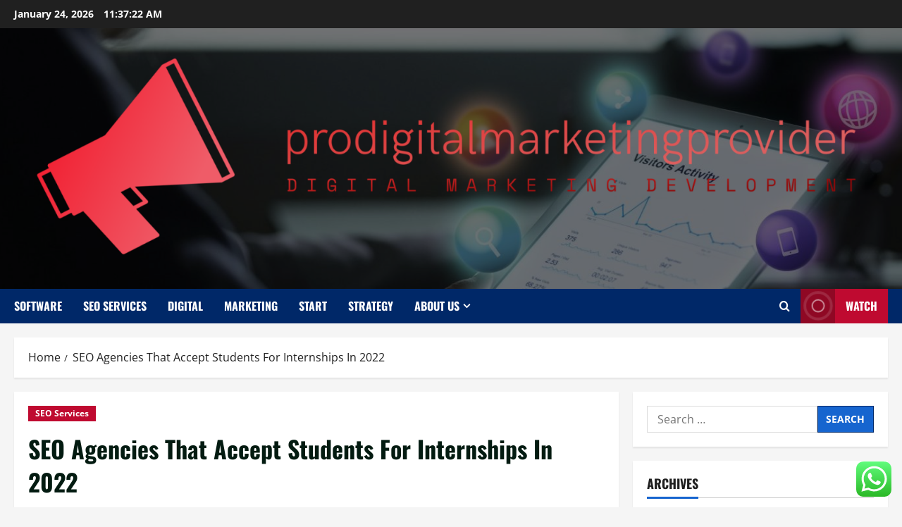

--- FILE ---
content_type: text/html; charset=UTF-8
request_url: https://prodigitalmarketingprovider.com/seo-agencies-that-accept-students-for-internships-in-2022.html
body_size: 28856
content:
<!doctype html>
<html lang="en-US">

<head>
  <meta charset="UTF-8">
  <meta name="viewport" content="width=device-width, initial-scale=1">
  <link rel="profile" href="https://gmpg.org/xfn/11">

  <title>SEO Agencies That Accept Students For Internships In 2022 &#8211; prodigitalmarketingprovider</title>
<meta name='robots' content='max-image-preview:large' />
<link rel="alternate" type="application/rss+xml" title="prodigitalmarketingprovider &raquo; Feed" href="https://prodigitalmarketingprovider.com/feed" />
<link rel="alternate" type="application/rss+xml" title="prodigitalmarketingprovider &raquo; Comments Feed" href="https://prodigitalmarketingprovider.com/comments/feed" />
<link rel="alternate" title="oEmbed (JSON)" type="application/json+oembed" href="https://prodigitalmarketingprovider.com/wp-json/oembed/1.0/embed?url=https%3A%2F%2Fprodigitalmarketingprovider.com%2Fseo-agencies-that-accept-students-for-internships-in-2022.html" />
<link rel="alternate" title="oEmbed (XML)" type="text/xml+oembed" href="https://prodigitalmarketingprovider.com/wp-json/oembed/1.0/embed?url=https%3A%2F%2Fprodigitalmarketingprovider.com%2Fseo-agencies-that-accept-students-for-internships-in-2022.html&#038;format=xml" />
<style id='wp-img-auto-sizes-contain-inline-css' type='text/css'>
img:is([sizes=auto i],[sizes^="auto," i]){contain-intrinsic-size:3000px 1500px}
/*# sourceURL=wp-img-auto-sizes-contain-inline-css */
</style>
<link rel='stylesheet' id='morenews-font-oswald-css' href='https://prodigitalmarketingprovider.com/wp-content/themes/morenews/assets/fonts/css/oswald.css' type='text/css' media='all' />
<link rel='stylesheet' id='morenews-font-open-sans-css' href='https://prodigitalmarketingprovider.com/wp-content/themes/morenews/assets/fonts/css/open-sans.css' type='text/css' media='all' />
<link rel='stylesheet' id='ht_ctc_main_css-css' href='https://prodigitalmarketingprovider.com/wp-content/plugins/click-to-chat-for-whatsapp/new/inc/assets/css/main.css?ver=4.36' type='text/css' media='all' />
<style id='wp-emoji-styles-inline-css' type='text/css'>

	img.wp-smiley, img.emoji {
		display: inline !important;
		border: none !important;
		box-shadow: none !important;
		height: 1em !important;
		width: 1em !important;
		margin: 0 0.07em !important;
		vertical-align: -0.1em !important;
		background: none !important;
		padding: 0 !important;
	}
/*# sourceURL=wp-emoji-styles-inline-css */
</style>
<style id='wp-block-library-inline-css' type='text/css'>
:root{--wp-block-synced-color:#7a00df;--wp-block-synced-color--rgb:122,0,223;--wp-bound-block-color:var(--wp-block-synced-color);--wp-editor-canvas-background:#ddd;--wp-admin-theme-color:#007cba;--wp-admin-theme-color--rgb:0,124,186;--wp-admin-theme-color-darker-10:#006ba1;--wp-admin-theme-color-darker-10--rgb:0,107,160.5;--wp-admin-theme-color-darker-20:#005a87;--wp-admin-theme-color-darker-20--rgb:0,90,135;--wp-admin-border-width-focus:2px}@media (min-resolution:192dpi){:root{--wp-admin-border-width-focus:1.5px}}.wp-element-button{cursor:pointer}:root .has-very-light-gray-background-color{background-color:#eee}:root .has-very-dark-gray-background-color{background-color:#313131}:root .has-very-light-gray-color{color:#eee}:root .has-very-dark-gray-color{color:#313131}:root .has-vivid-green-cyan-to-vivid-cyan-blue-gradient-background{background:linear-gradient(135deg,#00d084,#0693e3)}:root .has-purple-crush-gradient-background{background:linear-gradient(135deg,#34e2e4,#4721fb 50%,#ab1dfe)}:root .has-hazy-dawn-gradient-background{background:linear-gradient(135deg,#faaca8,#dad0ec)}:root .has-subdued-olive-gradient-background{background:linear-gradient(135deg,#fafae1,#67a671)}:root .has-atomic-cream-gradient-background{background:linear-gradient(135deg,#fdd79a,#004a59)}:root .has-nightshade-gradient-background{background:linear-gradient(135deg,#330968,#31cdcf)}:root .has-midnight-gradient-background{background:linear-gradient(135deg,#020381,#2874fc)}:root{--wp--preset--font-size--normal:16px;--wp--preset--font-size--huge:42px}.has-regular-font-size{font-size:1em}.has-larger-font-size{font-size:2.625em}.has-normal-font-size{font-size:var(--wp--preset--font-size--normal)}.has-huge-font-size{font-size:var(--wp--preset--font-size--huge)}.has-text-align-center{text-align:center}.has-text-align-left{text-align:left}.has-text-align-right{text-align:right}.has-fit-text{white-space:nowrap!important}#end-resizable-editor-section{display:none}.aligncenter{clear:both}.items-justified-left{justify-content:flex-start}.items-justified-center{justify-content:center}.items-justified-right{justify-content:flex-end}.items-justified-space-between{justify-content:space-between}.screen-reader-text{border:0;clip-path:inset(50%);height:1px;margin:-1px;overflow:hidden;padding:0;position:absolute;width:1px;word-wrap:normal!important}.screen-reader-text:focus{background-color:#ddd;clip-path:none;color:#444;display:block;font-size:1em;height:auto;left:5px;line-height:normal;padding:15px 23px 14px;text-decoration:none;top:5px;width:auto;z-index:100000}html :where(.has-border-color){border-style:solid}html :where([style*=border-top-color]){border-top-style:solid}html :where([style*=border-right-color]){border-right-style:solid}html :where([style*=border-bottom-color]){border-bottom-style:solid}html :where([style*=border-left-color]){border-left-style:solid}html :where([style*=border-width]){border-style:solid}html :where([style*=border-top-width]){border-top-style:solid}html :where([style*=border-right-width]){border-right-style:solid}html :where([style*=border-bottom-width]){border-bottom-style:solid}html :where([style*=border-left-width]){border-left-style:solid}html :where(img[class*=wp-image-]){height:auto;max-width:100%}:where(figure){margin:0 0 1em}html :where(.is-position-sticky){--wp-admin--admin-bar--position-offset:var(--wp-admin--admin-bar--height,0px)}@media screen and (max-width:600px){html :where(.is-position-sticky){--wp-admin--admin-bar--position-offset:0px}}

/*# sourceURL=wp-block-library-inline-css */
</style><style id='global-styles-inline-css' type='text/css'>
:root{--wp--preset--aspect-ratio--square: 1;--wp--preset--aspect-ratio--4-3: 4/3;--wp--preset--aspect-ratio--3-4: 3/4;--wp--preset--aspect-ratio--3-2: 3/2;--wp--preset--aspect-ratio--2-3: 2/3;--wp--preset--aspect-ratio--16-9: 16/9;--wp--preset--aspect-ratio--9-16: 9/16;--wp--preset--color--black: #000000;--wp--preset--color--cyan-bluish-gray: #abb8c3;--wp--preset--color--white: #ffffff;--wp--preset--color--pale-pink: #f78da7;--wp--preset--color--vivid-red: #cf2e2e;--wp--preset--color--luminous-vivid-orange: #ff6900;--wp--preset--color--luminous-vivid-amber: #fcb900;--wp--preset--color--light-green-cyan: #7bdcb5;--wp--preset--color--vivid-green-cyan: #00d084;--wp--preset--color--pale-cyan-blue: #8ed1fc;--wp--preset--color--vivid-cyan-blue: #0693e3;--wp--preset--color--vivid-purple: #9b51e0;--wp--preset--gradient--vivid-cyan-blue-to-vivid-purple: linear-gradient(135deg,rgb(6,147,227) 0%,rgb(155,81,224) 100%);--wp--preset--gradient--light-green-cyan-to-vivid-green-cyan: linear-gradient(135deg,rgb(122,220,180) 0%,rgb(0,208,130) 100%);--wp--preset--gradient--luminous-vivid-amber-to-luminous-vivid-orange: linear-gradient(135deg,rgb(252,185,0) 0%,rgb(255,105,0) 100%);--wp--preset--gradient--luminous-vivid-orange-to-vivid-red: linear-gradient(135deg,rgb(255,105,0) 0%,rgb(207,46,46) 100%);--wp--preset--gradient--very-light-gray-to-cyan-bluish-gray: linear-gradient(135deg,rgb(238,238,238) 0%,rgb(169,184,195) 100%);--wp--preset--gradient--cool-to-warm-spectrum: linear-gradient(135deg,rgb(74,234,220) 0%,rgb(151,120,209) 20%,rgb(207,42,186) 40%,rgb(238,44,130) 60%,rgb(251,105,98) 80%,rgb(254,248,76) 100%);--wp--preset--gradient--blush-light-purple: linear-gradient(135deg,rgb(255,206,236) 0%,rgb(152,150,240) 100%);--wp--preset--gradient--blush-bordeaux: linear-gradient(135deg,rgb(254,205,165) 0%,rgb(254,45,45) 50%,rgb(107,0,62) 100%);--wp--preset--gradient--luminous-dusk: linear-gradient(135deg,rgb(255,203,112) 0%,rgb(199,81,192) 50%,rgb(65,88,208) 100%);--wp--preset--gradient--pale-ocean: linear-gradient(135deg,rgb(255,245,203) 0%,rgb(182,227,212) 50%,rgb(51,167,181) 100%);--wp--preset--gradient--electric-grass: linear-gradient(135deg,rgb(202,248,128) 0%,rgb(113,206,126) 100%);--wp--preset--gradient--midnight: linear-gradient(135deg,rgb(2,3,129) 0%,rgb(40,116,252) 100%);--wp--preset--font-size--small: 13px;--wp--preset--font-size--medium: 20px;--wp--preset--font-size--large: 36px;--wp--preset--font-size--x-large: 42px;--wp--preset--spacing--20: 0.44rem;--wp--preset--spacing--30: 0.67rem;--wp--preset--spacing--40: 1rem;--wp--preset--spacing--50: 1.5rem;--wp--preset--spacing--60: 2.25rem;--wp--preset--spacing--70: 3.38rem;--wp--preset--spacing--80: 5.06rem;--wp--preset--shadow--natural: 6px 6px 9px rgba(0, 0, 0, 0.2);--wp--preset--shadow--deep: 12px 12px 50px rgba(0, 0, 0, 0.4);--wp--preset--shadow--sharp: 6px 6px 0px rgba(0, 0, 0, 0.2);--wp--preset--shadow--outlined: 6px 6px 0px -3px rgb(255, 255, 255), 6px 6px rgb(0, 0, 0);--wp--preset--shadow--crisp: 6px 6px 0px rgb(0, 0, 0);}:root { --wp--style--global--content-size: 930px;--wp--style--global--wide-size: 1400px; }:where(body) { margin: 0; }.wp-site-blocks > .alignleft { float: left; margin-right: 2em; }.wp-site-blocks > .alignright { float: right; margin-left: 2em; }.wp-site-blocks > .aligncenter { justify-content: center; margin-left: auto; margin-right: auto; }:where(.wp-site-blocks) > * { margin-block-start: 24px; margin-block-end: 0; }:where(.wp-site-blocks) > :first-child { margin-block-start: 0; }:where(.wp-site-blocks) > :last-child { margin-block-end: 0; }:root { --wp--style--block-gap: 24px; }:root :where(.is-layout-flow) > :first-child{margin-block-start: 0;}:root :where(.is-layout-flow) > :last-child{margin-block-end: 0;}:root :where(.is-layout-flow) > *{margin-block-start: 24px;margin-block-end: 0;}:root :where(.is-layout-constrained) > :first-child{margin-block-start: 0;}:root :where(.is-layout-constrained) > :last-child{margin-block-end: 0;}:root :where(.is-layout-constrained) > *{margin-block-start: 24px;margin-block-end: 0;}:root :where(.is-layout-flex){gap: 24px;}:root :where(.is-layout-grid){gap: 24px;}.is-layout-flow > .alignleft{float: left;margin-inline-start: 0;margin-inline-end: 2em;}.is-layout-flow > .alignright{float: right;margin-inline-start: 2em;margin-inline-end: 0;}.is-layout-flow > .aligncenter{margin-left: auto !important;margin-right: auto !important;}.is-layout-constrained > .alignleft{float: left;margin-inline-start: 0;margin-inline-end: 2em;}.is-layout-constrained > .alignright{float: right;margin-inline-start: 2em;margin-inline-end: 0;}.is-layout-constrained > .aligncenter{margin-left: auto !important;margin-right: auto !important;}.is-layout-constrained > :where(:not(.alignleft):not(.alignright):not(.alignfull)){max-width: var(--wp--style--global--content-size);margin-left: auto !important;margin-right: auto !important;}.is-layout-constrained > .alignwide{max-width: var(--wp--style--global--wide-size);}body .is-layout-flex{display: flex;}.is-layout-flex{flex-wrap: wrap;align-items: center;}.is-layout-flex > :is(*, div){margin: 0;}body .is-layout-grid{display: grid;}.is-layout-grid > :is(*, div){margin: 0;}body{padding-top: 0px;padding-right: 0px;padding-bottom: 0px;padding-left: 0px;}a:where(:not(.wp-element-button)){text-decoration: none;}:root :where(.wp-element-button, .wp-block-button__link){background-color: #32373c;border-radius: 0;border-width: 0;color: #fff;font-family: inherit;font-size: inherit;font-style: inherit;font-weight: inherit;letter-spacing: inherit;line-height: inherit;padding-top: calc(0.667em + 2px);padding-right: calc(1.333em + 2px);padding-bottom: calc(0.667em + 2px);padding-left: calc(1.333em + 2px);text-decoration: none;text-transform: inherit;}.has-black-color{color: var(--wp--preset--color--black) !important;}.has-cyan-bluish-gray-color{color: var(--wp--preset--color--cyan-bluish-gray) !important;}.has-white-color{color: var(--wp--preset--color--white) !important;}.has-pale-pink-color{color: var(--wp--preset--color--pale-pink) !important;}.has-vivid-red-color{color: var(--wp--preset--color--vivid-red) !important;}.has-luminous-vivid-orange-color{color: var(--wp--preset--color--luminous-vivid-orange) !important;}.has-luminous-vivid-amber-color{color: var(--wp--preset--color--luminous-vivid-amber) !important;}.has-light-green-cyan-color{color: var(--wp--preset--color--light-green-cyan) !important;}.has-vivid-green-cyan-color{color: var(--wp--preset--color--vivid-green-cyan) !important;}.has-pale-cyan-blue-color{color: var(--wp--preset--color--pale-cyan-blue) !important;}.has-vivid-cyan-blue-color{color: var(--wp--preset--color--vivid-cyan-blue) !important;}.has-vivid-purple-color{color: var(--wp--preset--color--vivid-purple) !important;}.has-black-background-color{background-color: var(--wp--preset--color--black) !important;}.has-cyan-bluish-gray-background-color{background-color: var(--wp--preset--color--cyan-bluish-gray) !important;}.has-white-background-color{background-color: var(--wp--preset--color--white) !important;}.has-pale-pink-background-color{background-color: var(--wp--preset--color--pale-pink) !important;}.has-vivid-red-background-color{background-color: var(--wp--preset--color--vivid-red) !important;}.has-luminous-vivid-orange-background-color{background-color: var(--wp--preset--color--luminous-vivid-orange) !important;}.has-luminous-vivid-amber-background-color{background-color: var(--wp--preset--color--luminous-vivid-amber) !important;}.has-light-green-cyan-background-color{background-color: var(--wp--preset--color--light-green-cyan) !important;}.has-vivid-green-cyan-background-color{background-color: var(--wp--preset--color--vivid-green-cyan) !important;}.has-pale-cyan-blue-background-color{background-color: var(--wp--preset--color--pale-cyan-blue) !important;}.has-vivid-cyan-blue-background-color{background-color: var(--wp--preset--color--vivid-cyan-blue) !important;}.has-vivid-purple-background-color{background-color: var(--wp--preset--color--vivid-purple) !important;}.has-black-border-color{border-color: var(--wp--preset--color--black) !important;}.has-cyan-bluish-gray-border-color{border-color: var(--wp--preset--color--cyan-bluish-gray) !important;}.has-white-border-color{border-color: var(--wp--preset--color--white) !important;}.has-pale-pink-border-color{border-color: var(--wp--preset--color--pale-pink) !important;}.has-vivid-red-border-color{border-color: var(--wp--preset--color--vivid-red) !important;}.has-luminous-vivid-orange-border-color{border-color: var(--wp--preset--color--luminous-vivid-orange) !important;}.has-luminous-vivid-amber-border-color{border-color: var(--wp--preset--color--luminous-vivid-amber) !important;}.has-light-green-cyan-border-color{border-color: var(--wp--preset--color--light-green-cyan) !important;}.has-vivid-green-cyan-border-color{border-color: var(--wp--preset--color--vivid-green-cyan) !important;}.has-pale-cyan-blue-border-color{border-color: var(--wp--preset--color--pale-cyan-blue) !important;}.has-vivid-cyan-blue-border-color{border-color: var(--wp--preset--color--vivid-cyan-blue) !important;}.has-vivid-purple-border-color{border-color: var(--wp--preset--color--vivid-purple) !important;}.has-vivid-cyan-blue-to-vivid-purple-gradient-background{background: var(--wp--preset--gradient--vivid-cyan-blue-to-vivid-purple) !important;}.has-light-green-cyan-to-vivid-green-cyan-gradient-background{background: var(--wp--preset--gradient--light-green-cyan-to-vivid-green-cyan) !important;}.has-luminous-vivid-amber-to-luminous-vivid-orange-gradient-background{background: var(--wp--preset--gradient--luminous-vivid-amber-to-luminous-vivid-orange) !important;}.has-luminous-vivid-orange-to-vivid-red-gradient-background{background: var(--wp--preset--gradient--luminous-vivid-orange-to-vivid-red) !important;}.has-very-light-gray-to-cyan-bluish-gray-gradient-background{background: var(--wp--preset--gradient--very-light-gray-to-cyan-bluish-gray) !important;}.has-cool-to-warm-spectrum-gradient-background{background: var(--wp--preset--gradient--cool-to-warm-spectrum) !important;}.has-blush-light-purple-gradient-background{background: var(--wp--preset--gradient--blush-light-purple) !important;}.has-blush-bordeaux-gradient-background{background: var(--wp--preset--gradient--blush-bordeaux) !important;}.has-luminous-dusk-gradient-background{background: var(--wp--preset--gradient--luminous-dusk) !important;}.has-pale-ocean-gradient-background{background: var(--wp--preset--gradient--pale-ocean) !important;}.has-electric-grass-gradient-background{background: var(--wp--preset--gradient--electric-grass) !important;}.has-midnight-gradient-background{background: var(--wp--preset--gradient--midnight) !important;}.has-small-font-size{font-size: var(--wp--preset--font-size--small) !important;}.has-medium-font-size{font-size: var(--wp--preset--font-size--medium) !important;}.has-large-font-size{font-size: var(--wp--preset--font-size--large) !important;}.has-x-large-font-size{font-size: var(--wp--preset--font-size--x-large) !important;}
/*# sourceURL=global-styles-inline-css */
</style>

<link rel='stylesheet' id='ez-toc-css' href='https://prodigitalmarketingprovider.com/wp-content/plugins/easy-table-of-contents/assets/css/screen.min.css?ver=2.0.80' type='text/css' media='all' />
<style id='ez-toc-inline-css' type='text/css'>
div#ez-toc-container .ez-toc-title {font-size: 120%;}div#ez-toc-container .ez-toc-title {font-weight: 500;}div#ez-toc-container ul li , div#ez-toc-container ul li a {font-size: 95%;}div#ez-toc-container ul li , div#ez-toc-container ul li a {font-weight: 500;}div#ez-toc-container nav ul ul li {font-size: 90%;}.ez-toc-box-title {font-weight: bold; margin-bottom: 10px; text-align: center; text-transform: uppercase; letter-spacing: 1px; color: #666; padding-bottom: 5px;position:absolute;top:-4%;left:5%;background-color: inherit;transition: top 0.3s ease;}.ez-toc-box-title.toc-closed {top:-25%;}
.ez-toc-container-direction {direction: ltr;}.ez-toc-counter ul{counter-reset: item ;}.ez-toc-counter nav ul li a::before {content: counters(item, '.', decimal) '. ';display: inline-block;counter-increment: item;flex-grow: 0;flex-shrink: 0;margin-right: .2em; float: left; }.ez-toc-widget-direction {direction: ltr;}.ez-toc-widget-container ul{counter-reset: item ;}.ez-toc-widget-container nav ul li a::before {content: counters(item, '.', decimal) '. ';display: inline-block;counter-increment: item;flex-grow: 0;flex-shrink: 0;margin-right: .2em; float: left; }
/*# sourceURL=ez-toc-inline-css */
</style>
<link rel='stylesheet' id='bootstrap-css' href='https://prodigitalmarketingprovider.com/wp-content/themes/morenews/assets/bootstrap/css/bootstrap.min.css?ver=1.1.19' type='text/css' media='all' />
<link rel='stylesheet' id='morenews-style-css' href='https://prodigitalmarketingprovider.com/wp-content/themes/morenews/style.min.css?ver=1.1.19' type='text/css' media='all' />
<style id='morenews-style-inline-css' type='text/css'>
body.aft-dark-mode #sidr,body.aft-dark-mode,body.aft-dark-mode.custom-background,body.aft-dark-mode #af-preloader{background-color:#000000;} body.aft-default-mode #sidr,body.aft-default-mode #af-preloader,body.aft-default-mode{background-color:#f5f5f5;} .frm_style_formidable-style.with_frm_style .frm_compact .frm_dropzone.dz-clickable .dz-message,.frm_style_formidable-style.with_frm_style input[type=submit],.frm_style_formidable-style.with_frm_style .frm_submit input[type=button],.frm_style_formidable-style.with_frm_style .frm_submit button,.frm_form_submit_style,.frm_style_formidable-style.with_frm_style .frm-edit-page-btn,.woocommerce #respond input#submit.disabled,.woocommerce #respond input#submit:disabled,.woocommerce #respond input#submit:disabled[disabled],.woocommerce a.button.disabled,.woocommerce a.button:disabled,.woocommerce a.button:disabled[disabled],.woocommerce button.button.disabled,.woocommerce button.button:disabled,.woocommerce button.button:disabled[disabled],.woocommerce input.button.disabled,.woocommerce input.button:disabled,.woocommerce input.button:disabled[disabled],.woocommerce #respond input#submit,.woocommerce a.button,.woocommerce button.button,.woocommerce input.button,.woocommerce #respond input#submit.alt,.woocommerce a.button.alt,.woocommerce button.button.alt,.woocommerce input.button.alt,.woocommerce-account .addresses .title .edit,:root .wc-block-featured-product__link :where(.wp-element-button,.wp-block-button__link),:root .wc-block-featured-category__link :where(.wp-element-button,.wp-block-button__link),hustle-button,button.wc-block-mini-cart__button,.wc-block-checkout .wp-block-button__link,.wp-block-button.wc-block-components-product-button .wp-block-button__link,.wc-block-grid__product-add-to-cart.wp-block-button .wp-block-button__link,body .wc-block-components-button,.wc-block-grid .wp-block-button__link,.woocommerce-notices-wrapper .button,body .woocommerce-notices-wrapper .button:hover,body.woocommerce .single_add_to_cart_button.button:hover,body.woocommerce a.button.add_to_cart_button:hover,.widget-title-fill-and-border .morenews-widget .wp-block-search__label,.widget-title-fill-and-border .morenews-widget .wp-block-group .wp-block-heading,.widget-title-fill-and-no-border .morenews-widget .wp-block-search__label,.widget-title-fill-and-no-border .morenews-widget .wp-block-group .wp-block-heading,.widget-title-fill-and-border .wp_post_author_widget .widget-title .header-after,.widget-title-fill-and-border .widget-title .heading-line,.widget-title-fill-and-border .aft-posts-tabs-panel .nav-tabs>li>a.active,.widget-title-fill-and-border .aft-main-banner-wrapper .widget-title .heading-line ,.widget-title-fill-and-no-border .wp_post_author_widget .widget-title .header-after,.widget-title-fill-and-no-border .widget-title .heading-line,.widget-title-fill-and-no-border .aft-posts-tabs-panel .nav-tabs>li>a.active,.widget-title-fill-and-no-border .aft-main-banner-wrapper .widget-title .heading-line,a.sidr-class-sidr-button-close,body.widget-title-border-bottom .header-after1 .heading-line-before,body.widget-title-border-bottom .widget-title .heading-line-before,.widget-title-border-center .morenews-widget .wp-block-search__label::after,.widget-title-border-center .morenews-widget .wp-block-group .wp-block-heading::after,.widget-title-border-center .wp_post_author_widget .widget-title .heading-line-before,.widget-title-border-center .aft-posts-tabs-panel .nav-tabs>li>a.active::after,.widget-title-border-center .wp_post_author_widget .widget-title .header-after::after,.widget-title-border-center .widget-title .heading-line-after,.widget-title-border-bottom .morenews-widget .wp-block-search__label::after,.widget-title-border-bottom .morenews-widget .wp-block-group .wp-block-heading::after,.widget-title-border-bottom .heading-line::before,.widget-title-border-bottom .wp-post-author-wrap .header-after::before,.widget-title-border-bottom .aft-posts-tabs-panel .nav-tabs>li>a.active span::after,.aft-dark-mode .is-style-fill a.wp-block-button__link:not(.has-background),.aft-default-mode .is-style-fill a.wp-block-button__link:not(.has-background),#reading-progress-bar,a.comment-reply-link,body.aft-default-mode .reply a,body.aft-dark-mode .reply a,.aft-popular-taxonomies-lists span::before ,#loader-wrapper div,span.heading-line::before,.wp-post-author-wrap .header-after::before,body.aft-dark-mode input[type="button"],body.aft-dark-mode input[type="reset"],body.aft-dark-mode input[type="submit"],body.aft-dark-mode .inner-suscribe input[type=submit],body.aft-default-mode input[type="button"],body.aft-default-mode input[type="reset"],body.aft-default-mode input[type="submit"],body.aft-default-mode .inner-suscribe input[type=submit],.woocommerce-product-search button[type="submit"],input.search-submit,.wp-block-search__button,.af-youtube-slider .af-video-wrap .af-bg-play i,.af-youtube-video-list .entry-header-yt-video-wrapper .af-yt-video-play i,.af-post-format i,body .btn-style1 a:visited,body .btn-style1 a,body span.post-page-numbers.current,body .morenews-pagination .nav-links .page-numbers.current,body #scroll-up,button,a.author-button.primary,.morenews-reaction-button .reaction-percentage,h3.morenews-subtitle:after,body article.sticky .read-single:before,.aft-readmore-wrapper a.aft-readmore:hover,body.aft-dark-mode .aft-readmore-wrapper a.aft-readmore:hover,footer.site-footer .aft-readmore-wrapper a.aft-readmore:hover,.aft-readmore-wrapper a.aft-readmore:hover,body .trending-posts-vertical .trending-no{background-color:#002868;} div.wpforms-container-full button[type=submit]:hover,div.wpforms-container-full button[type=submit]:not(:hover):not(:active){background-color:#002868 !important;} .grid-design-texts-over-image .aft-readmore-wrapper a.aft-readmore:hover,.aft-readmore-wrapper a.aft-readmore:hover,body.aft-dark-mode .aft-readmore-wrapper a.aft-readmore:hover,body.aft-default-mode .aft-readmore-wrapper a.aft-readmore:hover,a.author-button.primary,.morenews-post-badge,body.single .entry-header .aft-post-excerpt-and-meta .post-excerpt,body.aft-dark-mode.single span.tags-links a:hover,.morenews-pagination .nav-links .page-numbers.current,.aft-readmore-wrapper a.aft-readmore:hover,p.awpa-more-posts a:hover,.wp-post-author-meta .wp-post-author-meta-more-posts a.awpa-more-posts:hover{border-color:#002868;} body:not(.rtl) .aft-popular-taxonomies-lists span::after{border-left-color:#002868;} body.rtl .aft-popular-taxonomies-lists span::after{border-right-color:#002868;} .widget-title-fill-and-no-border .morenews-widget .wp-block-search__label::after,.widget-title-fill-and-no-border .morenews-widget .wp-block-group .wp-block-heading::after,.widget-title-fill-and-no-border .aft-posts-tabs-panel .nav-tabs>li a.active::after,.widget-title-fill-and-no-border .morenews-widget .widget-title::before,.widget-title-fill-and-no-border .morenews-customizer .widget-title::before{border-top-color:#002868;} .woocommerce div.product .woocommerce-tabs ul.tabs li.active,#scroll-up::after,.aft-dark-mode #loader,.aft-default-mode #loader{border-bottom-color:#002868;} footer.site-footer .wp-calendar-nav a:hover,footer.site-footer .wp-block-latest-comments__comment-meta a:hover,.aft-dark-mode .tagcloud a:hover,.aft-dark-mode .widget ul.menu >li a:hover,.aft-dark-mode .widget > ul > li a:hover,.banner-exclusive-posts-wrapper a:hover,.list-style .read-title h3 a:hover,.grid-design-default .read-title h3 a:hover,body.aft-dark-mode .banner-exclusive-posts-wrapper a:hover,body.aft-dark-mode .banner-exclusive-posts-wrapper a:visited:hover,body.aft-default-mode .banner-exclusive-posts-wrapper a:hover,body.aft-default-mode .banner-exclusive-posts-wrapper a:visited:hover,body.wp-post-author-meta .awpa-display-name a:hover,.widget_text a ,.post-description a:not(.aft-readmore),.post-description a:not(.aft-readmore):visited,.wp_post_author_widget .wp-post-author-meta .awpa-display-name a:hover,.wp-post-author-meta .wp-post-author-meta-more-posts a.awpa-more-posts:hover,body.aft-default-mode .af-breadcrumbs a:hover,body.aft-dark-mode .af-breadcrumbs a:hover,body .wp-block-latest-comments li.wp-block-latest-comments__comment a:hover,body .site-footer .color-pad .read-title h3 a:hover,body.aft-dark-mode #secondary .morenews-widget ul[class*="wp-block-"] a:hover,body.aft-dark-mode #secondary .morenews-widget ol[class*="wp-block-"] a:hover,body.aft-dark-mode a.post-edit-link:hover,body.aft-default-mode #secondary .morenews-widget ul[class*="wp-block-"] a:hover,body.aft-default-mode #secondary .morenews-widget ol[class*="wp-block-"] a:hover,body.aft-default-mode a.post-edit-link:hover,body.aft-default-mode #secondary .widget > ul > li a:hover,body.aft-default-mode footer.comment-meta a:hover,body.aft-dark-mode footer.comment-meta a:hover,body.aft-default-mode .comment-form a:hover,body.aft-dark-mode .comment-form a:hover,body.aft-dark-mode .entry-content > .wp-block-tag-cloud a:not(.has-text-color):hover,body.aft-default-mode .entry-content > .wp-block-tag-cloud a:not(.has-text-color):hover,body.aft-dark-mode .entry-content .wp-block-archives-list.wp-block-archives a:not(.has-text-color):hover,body.aft-default-mode .entry-content .wp-block-archives-list.wp-block-archives a:not(.has-text-color):hover,body.aft-dark-mode .entry-content .wp-block-latest-posts a:not(.has-text-color):hover,body.aft-dark-mode .entry-content .wp-block-categories-list.wp-block-categories a:not(.has-text-color):hover,body.aft-default-mode .entry-content .wp-block-latest-posts a:not(.has-text-color):hover,body.aft-default-mode .entry-content .wp-block-categories-list.wp-block-categories a:not(.has-text-color):hover,.aft-default-mode .wp-block-archives-list.wp-block-archives a:not(.has-text-color):hover,.aft-default-mode .wp-block-latest-posts a:not(.has-text-color):hover,.aft-default-mode .wp-block-categories-list.wp-block-categories a:not(.has-text-color):hover,.aft-default-mode .wp-block-latest-comments li.wp-block-latest-comments__comment a:hover,.aft-dark-mode .wp-block-archives-list.wp-block-archives a:not(.has-text-color):hover,.aft-dark-mode .wp-block-latest-posts a:not(.has-text-color):hover,.aft-dark-mode .wp-block-categories-list.wp-block-categories a:not(.has-text-color):hover,.aft-dark-mode .wp-block-latest-comments li.wp-block-latest-comments__comment a:hover,body.aft-dark-mode .morenews-pagination .nav-links a.page-numbers:hover,body.aft-default-mode .morenews-pagination .nav-links a.page-numbers:hover,body.aft-default-mode .aft-popular-taxonomies-lists ul li a:hover ,body.aft-dark-mode .aft-popular-taxonomies-lists ul li a:hover,body.aft-dark-mode .wp-calendar-nav a,body .entry-content > .wp-block-heading:not(.has-link-color):not(.wp-block-post-title) a,body .entry-content > ul a,body .entry-content > ol a,body .entry-content > p:not(.has-link-color) a ,body.aft-default-mode p.logged-in-as a,body.aft-dark-mode p.logged-in-as a,body.aft-dark-mode .woocommerce-loop-product__title:hover,body.aft-default-mode .woocommerce-loop-product__title:hover,a:hover,p a,.stars a:active,.stars a:focus,.morenews-widget.widget_text a,a.author-website:hover,.author-box-content a.author-posts-link:hover,body .morenews-sponsor a,body .morenews-source a,body.aft-default-mode .wp-block-latest-comments li.wp-block-latest-comments__comment a:hover,body.aft-dark-mode .wp-block-latest-comments li.wp-block-latest-comments__comment a:hover,.entry-content .wp-block-latest-comments a:not(.has-text-color):hover,.wc-block-grid__product .wc-block-grid__product-link:focus,body.aft-default-mode .entry-content .wp-block-heading:not(.has-link-color):not(.wp-block-post-title) a,body.aft-dark-mode .entry-content .wp-block-heading:not(.has-link-color):not(.wp-block-post-title) a,body.aft-default-mode .comment-content a,body.aft-dark-mode .comment-content a,body.aft-default-mode .post-excerpt a,body.aft-dark-mode .post-excerpt a,body.aft-default-mode .wp-block-tag-cloud a:hover,body.aft-default-mode .tagcloud a:hover,body.aft-default-mode.single span.tags-links a:hover,body.aft-default-mode p.awpa-more-posts a:hover,body.aft-default-mode p.awpa-website a:hover ,body.aft-default-mode .wp-post-author-meta h4 a:hover,body.aft-default-mode .widget ul.menu >li a:hover,body.aft-default-mode .widget > ul > li a:hover,body.aft-default-mode .nav-links a:hover,body.aft-default-mode ul.trail-items li a:hover,body.aft-dark-mode .wp-block-tag-cloud a:hover,body.aft-dark-mode .tagcloud a:hover,body.aft-dark-mode.single span.tags-links a:hover,body.aft-dark-mode p.awpa-more-posts a:hover,body.aft-dark-mode p.awpa-website a:hover ,body.aft-dark-mode .widget ul.menu >li a:hover,body.aft-dark-mode .nav-links a:hover,body.aft-dark-mode ul.trail-items li a:hover{color:#002868;} @media only screen and (min-width:992px){body.aft-default-mode .morenews-header .main-navigation .menu-desktop > ul > li:hover > a:before,body.aft-default-mode .morenews-header .main-navigation .menu-desktop > ul > li.current-menu-item > a:before{background-color:#002868;} } .woocommerce-product-search button[type="submit"],input.search-submit{background-color:#002868;} .aft-dark-mode .entry-content a:hover,.aft-dark-mode .entry-content a:focus,.aft-dark-mode .entry-content a:active,.wp-calendar-nav a,#wp-calendar tbody td a,body.aft-dark-mode #wp-calendar tbody td#today,body.aft-default-mode #wp-calendar tbody td#today,body.aft-default-mode .entry-content .wp-block-heading:not(.has-link-color):not(.wp-block-post-title) a,body.aft-dark-mode .entry-content .wp-block-heading:not(.has-link-color):not(.wp-block-post-title) a,body .entry-content > ul a,body .entry-content > ul a:visited,body .entry-content > ol a,body .entry-content > ol a:visited,body .entry-content > p:not(.has-link-color) a,body .entry-content > p:not(.has-link-color) a:visited{color:#002868;} .woocommerce-product-search button[type="submit"],input.search-submit,body.single span.tags-links a:hover,body .entry-content .wp-block-heading:not(.has-link-color):not(.wp-block-post-title) a,body .entry-content > ul a,body .entry-content > ul a:visited,body .entry-content > ol a,body .entry-content > ol a:visited,body .entry-content > p:not(.has-link-color) a,body .entry-content > p:not(.has-link-color) a:visited{border-color:#002868;} @media only screen and (min-width:993px){.main-navigation .menu-desktop > li.current-menu-item::after,.main-navigation .menu-desktop > ul > li.current-menu-item::after,.main-navigation .menu-desktop > li::after,.main-navigation .menu-desktop > ul > li::after{background-color:#002868;} } .site-branding .site-title{font-family:'Oswald','Noto Sans','Noto Sans CJK SC','Noto Sans JP','Noto Sans KR',system-ui,-apple-system,'Segoe UI',Roboto,'Helvetica Neue',Arial,sans-serif,'Apple Color Emoji','Segoe UI Emoji','Segoe UI Symbol';} body,button,input,select,optgroup,.cat-links li a,.min-read,.af-social-contacts .social-widget-menu .screen-reader-text,textarea{font-family:'Open Sans','Noto Sans','Noto Sans CJK SC','Noto Sans JP','Noto Sans KR',system-ui,-apple-system,'Segoe UI',Roboto,'Helvetica Neue',Arial,sans-serif,'Apple Color Emoji','Segoe UI Emoji','Segoe UI Symbol';} .wp-block-tag-cloud a,.tagcloud a,body span.hustle-title,.wp-block-blockspare-blockspare-tabs .bs-tabs-title-list li a.bs-tab-title,.navigation.post-navigation .nav-links a,div.custom-menu-link > a,.exclusive-posts .exclusive-now span,.aft-popular-taxonomies-lists span,.exclusive-posts a,.aft-posts-tabs-panel .nav-tabs>li>a,.widget-title-border-bottom .aft-posts-tabs-panel .nav-tabs>li>a,.nav-tabs>li,.widget ul ul li,.widget ul.menu >li ,.widget > ul > li,.wp-block-search__label,.wp-block-latest-posts.wp-block-latest-posts__list li,.wp-block-latest-comments li.wp-block-latest-comments__comment,.wp-block-group ul li a,.main-navigation ul li a,h1,h2,h3,h4,h5,h6{font-family:'Oswald','Noto Sans','Noto Sans CJK SC','Noto Sans JP','Noto Sans KR',system-ui,-apple-system,'Segoe UI',Roboto,'Helvetica Neue',Arial,sans-serif,'Apple Color Emoji','Segoe UI Emoji','Segoe UI Symbol';} .container-wrapper .elementor{max-width:100%;} .full-width-content .elementor-section-stretched,.align-content-left .elementor-section-stretched,.align-content-right .elementor-section-stretched{max-width:100%;left:0 !important;}
/*# sourceURL=morenews-style-inline-css */
</style>
<link rel='stylesheet' id='newslight-css' href='https://prodigitalmarketingprovider.com/wp-content/themes/newslight/style.css?ver=1.1.19' type='text/css' media='all' />
<link rel='stylesheet' id='aft-icons-css' href='https://prodigitalmarketingprovider.com/wp-content/themes/morenews/assets/icons/style.css?ver=6.9' type='text/css' media='all' />
<link rel='stylesheet' id='slick-css' href='https://prodigitalmarketingprovider.com/wp-content/themes/morenews/assets/slick/css/slick.min.css?ver=6.9' type='text/css' media='all' />
<link rel='stylesheet' id='sidr-css' href='https://prodigitalmarketingprovider.com/wp-content/themes/morenews/assets/sidr/css/jquery.sidr.dark.css?ver=6.9' type='text/css' media='all' />
<link rel='stylesheet' id='magnific-popup-css' href='https://prodigitalmarketingprovider.com/wp-content/themes/morenews/assets/magnific-popup/magnific-popup.css?ver=6.9' type='text/css' media='all' />
<script type="text/javascript" src="https://prodigitalmarketingprovider.com/wp-includes/js/jquery/jquery.min.js?ver=3.7.1" id="jquery-core-js"></script>
<script type="text/javascript" src="https://prodigitalmarketingprovider.com/wp-includes/js/jquery/jquery-migrate.min.js?ver=3.4.1" id="jquery-migrate-js"></script>
<script type="text/javascript" src="https://prodigitalmarketingprovider.com/wp-content/themes/morenews/assets/jquery.cookie.js?ver=6.9" id="jquery-cookie-js"></script>
<script type="text/javascript" src="https://prodigitalmarketingprovider.com/wp-content/themes/morenews/assets/background-script.js?ver=1.1.19" id="morenews-background-script-js"></script>
<link rel="https://api.w.org/" href="https://prodigitalmarketingprovider.com/wp-json/" /><link rel="alternate" title="JSON" type="application/json" href="https://prodigitalmarketingprovider.com/wp-json/wp/v2/posts/3563" /><link rel="EditURI" type="application/rsd+xml" title="RSD" href="https://prodigitalmarketingprovider.com/xmlrpc.php?rsd" />
<meta name="generator" content="WordPress 6.9" />
<link rel="canonical" href="https://prodigitalmarketingprovider.com/seo-agencies-that-accept-students-for-internships-in-2022.html" />
<link rel='shortlink' href='https://prodigitalmarketingprovider.com/?p=3563' />
<!-- FIFU:meta:begin:image -->
<meta property="og:image" content="https://pcnmobile.com/wp-content/uploads/2022/04/technology-791029_1280-edited-1000x563.jpg" />
<!-- FIFU:meta:end:image --><!-- FIFU:meta:begin:twitter -->
<meta name="twitter:card" content="summary_large_image" />
<meta name="twitter:title" content="SEO Agencies That Accept Students For Internships In 2022" />
<meta name="twitter:description" content="" />
<meta name="twitter:image" content="https://pcnmobile.com/wp-content/uploads/2022/04/technology-791029_1280-edited-1000x563.jpg" />
<!-- FIFU:meta:end:twitter --><!-- HFCM by 99 Robots - Snippet # 2: google console -->
<meta name="google-site-verification" content="JdFsrW8GJkiJXtxMfLkftBAeBidNMfrrsa7mabIUmtE" />
<!-- /end HFCM by 99 Robots -->
<link rel="preload" href="https://prodigitalmarketingprovider.com/wp-content/uploads/2025/06/cropped-social-media-marketing-concept-marketing-with-applications-scaled-1.jpg" as="image">    <style type="text/css">
      .site-title,
      .site-description {
        position: absolute;
        clip: rect(1px, 1px, 1px, 1px);
        display: none;
      }

          </style>
<link rel="icon" href="https://prodigitalmarketingprovider.com/wp-content/uploads/2025/06/cropped-cover-scaled-1-32x32.png" sizes="32x32" />
<link rel="icon" href="https://prodigitalmarketingprovider.com/wp-content/uploads/2025/06/cropped-cover-scaled-1-192x192.png" sizes="192x192" />
<link rel="apple-touch-icon" href="https://prodigitalmarketingprovider.com/wp-content/uploads/2025/06/cropped-cover-scaled-1-180x180.png" />
<meta name="msapplication-TileImage" content="https://prodigitalmarketingprovider.com/wp-content/uploads/2025/06/cropped-cover-scaled-1-270x270.png" />

<!-- FIFU:jsonld:begin -->
<script type="application/ld+json">{"@context":"https://schema.org","@type":"BlogPosting","headline":"SEO Agencies That Accept Students For Internships In 2022","url":"https://prodigitalmarketingprovider.com/seo-agencies-that-accept-students-for-internships-in-2022.html","mainEntityOfPage":"https://prodigitalmarketingprovider.com/seo-agencies-that-accept-students-for-internships-in-2022.html","image":[{"@type":"ImageObject","url":"https://pcnmobile.com/wp-content/uploads/2022/04/technology-791029_1280-edited-1000x563.jpg"},{"@type":"ImageObject","url":"https://pcnmobile.com/wp-content/uploads/2022/04/technology-791029_1280-edited-1000x563.jpg"}],"datePublished":"2022-06-16T03:25:09+00:00","dateModified":"2022-06-16T03:25:09+00:00","author":{"@type":"Person","name":"Jean J. Sanders","url":"https://prodigitalmarketingprovider.com/author/jean-j-sanders"}}</script>
<!-- FIFU:jsonld:end -->
<link rel="preload" as="image" href="https://www.konstructdigital.com/wp-content/uploads/2023/04/SEO-Friendly-Site-Structure.png"><link rel="preload" as="image" href="https://blogger.googleusercontent.com/img/b/R29vZ2xl/AVvXsEiAa3_5OyxLHO0-eLOZrrrKFWxXNBZDU7uc8I6KoNxvClS0VWqfqJEcaLMve9Q0YrcvMi3CsLBXYThQ2yhiLsbA4XVD8secZ2fGkryc7s7yrQMQEmtd7pJS85xB5Z2mnpYOzOJDK1ajiq2OFSKNfTDNw8t1Kmmpt0b7te2xcaqMKa_1Q6TDrN8Zyq12/s16000/Fortis3D-203525-Moisture-3D-Printing-image1-min.jpg"><link rel="preload" as="image" href="https://media.licdn.com/dms/image/v2/C4D12AQFuZmkZGdRd3w/article-cover_image-shrink_720_1280/article-cover_image-shrink_720_1280/0/1634463040734?e=2147483647&#038;v=beta&#038;t=z0wy_0_zrKcK8xzznx_kVruvhRAqb6qs0UR1GiYxT9M"><link rel="preload" as="image" href="https://storage.googleapis.com/jstories-cms.appspot.com/images/1752908882193unnamed-10.jpg"><link rel="preload" as="image" href="https://ossisto.com/wp-content/uploads/2024/07/What-defines-Creative-Workflow-Management-.webp"><link rel="preload" as="image" href="https://prodigitalmarketingprovider.com/wp-content/uploads/2025/09/Why-LinkedIn-Marketing-Services-Are-Necessary-for-B2B-Companies.jpg"><link rel="preload" as="image" href="https://upperlinehealth.com/wp-content/uploads/2023/05/FL_New-Port-Richey.png"></head>








<body class="wp-singular post-template-default single single-post postid-3563 single-format-standard wp-custom-logo wp-embed-responsive wp-theme-morenews wp-child-theme-newslight  aft-sticky-header aft-default-mode aft-header-layout-side header-image-default widget-title-border-bottom default-content-layout single-content-mode-default single-post-title-boxed align-content-left af-wide-layout">
  
  
  <div id="page" class="site af-whole-wrapper">
    <a class="skip-link screen-reader-text" href="#content">Skip to content</a>

    
    <header id="masthead" class="header-layout-side morenews-header">
        <div class="top-header">
    <div class="container-wrapper">
      <div class="top-bar-flex">
        <div class="top-bar-left col-2">
          <div class="date-bar-left">
                  <span class="topbar-date">
        January 24, 2026 <span id="topbar-time"></span>      </span>
              </div>
        </div>
        <div class="top-bar-right col-2">
          <div class="aft-small-social-menu">
                            </div>
        </div>
      </div>
    </div>
  </div>
<div class="af-middle-header af-header-image data-bg" style="background-image: url(https://prodigitalmarketingprovider.com/wp-content/uploads/2025/06/cropped-social-media-marketing-concept-marketing-with-applications-scaled-1.jpg);">
  <div class="container-wrapper">

        <div class="af-middle-container">
      <div class="logo">
            <div class="site-branding ">
      <a href="https://prodigitalmarketingprovider.com/" class="custom-logo-link" rel="home"><img width="1819" height="488" src="https://prodigitalmarketingprovider.com/wp-content/uploads/2025/06/cropped-cover-scaled-2.png" class="custom-logo" alt="prodigitalmarketingprovider" decoding="async" fetchpriority="high" srcset="https://prodigitalmarketingprovider.com/wp-content/uploads/2025/06/cropped-cover-scaled-2.png 1819w, https://prodigitalmarketingprovider.com/wp-content/uploads/2025/06/cropped-cover-scaled-2-300x80.png 300w, https://prodigitalmarketingprovider.com/wp-content/uploads/2025/06/cropped-cover-scaled-2-1024x275.png 1024w, https://prodigitalmarketingprovider.com/wp-content/uploads/2025/06/cropped-cover-scaled-2-768x206.png 768w, https://prodigitalmarketingprovider.com/wp-content/uploads/2025/06/cropped-cover-scaled-2-1536x412.png 1536w" sizes="(max-width: 1819px) 100vw, 1819px" loading="lazy" /></a>        <p class="site-title font-family-1">
          <a href="https://prodigitalmarketingprovider.com/" class="site-title-anchor" rel="home">prodigitalmarketingprovider</a>
        </p>
      
              <p class="site-description">Digital marketing development</p>
          </div>

          </div>
          </div>
  </div>
</div>
<div id="main-navigation-bar" class="af-bottom-header">
  <div class="container-wrapper">
    <div class="bottom-bar-flex">
      <div class="offcanvas-navigaiton">
                <div class="af-bottom-head-nav">
              <div class="navigation-container">
      <nav class="main-navigation clearfix">

        <span class="toggle-menu" >
          <a href="#" role="button" class="aft-void-menu" aria-controls="primary-menu" aria-expanded="false">
            <span class="screen-reader-text">
              Primary Menu            </span>
            <i class="ham"></i>
          </a>
        </span>


        <div class="menu main-menu menu-desktop show-menu-border"><ul id="primary-menu" class="menu"><li id="menu-item-4684" class="menu-item menu-item-type-taxonomy menu-item-object-category menu-item-4684"><a href="https://prodigitalmarketingprovider.com/category/software">Software</a></li>
<li id="menu-item-4689" class="menu-item menu-item-type-taxonomy menu-item-object-category current-post-ancestor current-menu-parent current-post-parent menu-item-4689"><a href="https://prodigitalmarketingprovider.com/category/seo-services">SEO Services</a></li>
<li id="menu-item-4685" class="menu-item menu-item-type-taxonomy menu-item-object-category menu-item-4685"><a href="https://prodigitalmarketingprovider.com/category/digital">Digital</a></li>
<li id="menu-item-4686" class="menu-item menu-item-type-taxonomy menu-item-object-category menu-item-4686"><a href="https://prodigitalmarketingprovider.com/category/marketing">Marketing</a></li>
<li id="menu-item-4687" class="menu-item menu-item-type-taxonomy menu-item-object-category menu-item-4687"><a href="https://prodigitalmarketingprovider.com/category/start">Start</a></li>
<li id="menu-item-4688" class="menu-item menu-item-type-taxonomy menu-item-object-category menu-item-4688"><a href="https://prodigitalmarketingprovider.com/category/strategy">Strategy</a></li>
<li id="menu-item-4691" class="menu-item menu-item-type-post_type menu-item-object-page menu-item-has-children menu-item-4691"><a href="https://prodigitalmarketingprovider.com/about-us">About Us</a>
<ul class="sub-menu">
	<li id="menu-item-4692" class="menu-item menu-item-type-post_type menu-item-object-page menu-item-4692"><a href="https://prodigitalmarketingprovider.com/29-2">Advertise Here</a></li>
	<li id="menu-item-4690" class="menu-item menu-item-type-post_type menu-item-object-page menu-item-4690"><a href="https://prodigitalmarketingprovider.com/contact-us">Contact Us</a></li>
	<li id="menu-item-4693" class="menu-item menu-item-type-post_type menu-item-object-page menu-item-4693"><a href="https://prodigitalmarketingprovider.com/privacy-policy">Privacy Policy</a></li>
	<li id="menu-item-4694" class="menu-item menu-item-type-post_type menu-item-object-page menu-item-4694"><a href="https://prodigitalmarketingprovider.com/sitemap">SITEMAP</a></li>
</ul>
</li>
</ul></div>      </nav>
    </div>


          </div>
      </div>
      <div class="search-watch">
                  <div class="af-search-wrap">
      <div class="search-overlay" aria-label="Open search form">
        <a href="#" title="Search" class="search-icon" aria-label="Open search form">
          <i class="fa fa-search"></i>
        </a>
        <div class="af-search-form">
          <form role="search" method="get" class="search-form" action="https://prodigitalmarketingprovider.com/">
				<label>
					<span class="screen-reader-text">Search for:</span>
					<input type="search" class="search-field" placeholder="Search &hellip;" value="" name="s" />
				</label>
				<input type="submit" class="search-submit" value="Search" />
			</form>          <!-- Live Search Results -->
          <div id="af-live-search-results"></div>
        </div>
      </div>
    </div>

                    <div class="custom-menu-link">
          <a href="#" aria-label="View Watch">

            
              <i class="fas fa-play"></i>
                        Watch          </a>
        </div>
          
          </div>
    </div>
  </div>
</div>
    </header>

    <!-- end slider-section -->
  
                    <div class="aft-main-breadcrumb-wrapper container-wrapper">
              <div class="af-breadcrumbs font-family-1 color-pad">

      <div role="navigation" aria-label="Breadcrumbs" class="breadcrumb-trail breadcrumbs" itemprop="breadcrumb"><ul class="trail-items" itemscope itemtype="http://schema.org/BreadcrumbList"><meta name="numberOfItems" content="2" /><meta name="itemListOrder" content="Ascending" /><li itemprop="itemListElement" itemscope itemtype="http://schema.org/ListItem" class="trail-item trail-begin"><a href="https://prodigitalmarketingprovider.com" rel="home" itemprop="item"><span itemprop="name">Home</span></a><meta itemprop="position" content="1" /></li><li itemprop="itemListElement" itemscope itemtype="http://schema.org/ListItem" class="trail-item trail-end"><a href="https://prodigitalmarketingprovider.com/seo-agencies-that-accept-students-for-internships-in-2022.html" itemprop="item"><span itemprop="name">SEO Agencies That Accept Students For Internships In 2022</span></a><meta itemprop="position" content="2" /></li></ul></div>
    </div>
          </div>
      
      <div id="content" class="container-wrapper">
      <div class="section-block-upper">
    <div id="primary" class="content-area">
        <main id="main" class="site-main">
                            <article id="post-3563" class="af-single-article post-3563 post type-post status-publish format-standard has-post-thumbnail hentry category-seo-services tag-ask-preto-internet-marketing-scholarship tag-bikeeo-internet-marketing-scholarship tag-budget-internet-marketing tag-ecommerce-internet-marketing-strategies tag-frank-keeney-internet-marketing tag-free-software-internet-marketing tag-global-goals-internet-marketing tag-hi-internet-marketing tag-internet-marketing-and-advertising-services tag-internet-marketing-bureau-makkum tag-internet-marketing-company-in-usa tag-internet-marketing-essentials-quiz tag-internet-marketing-financial-management tag-internet-marketing-footprints tag-internet-marketing-for-ecommerce tag-internet-marketing-for-lawyer-florida tag-internet-marketing-graphic tag-internet-marketing-graphics-pack tag-internet-marketing-jv-partners tag-internet-marketing-lokaal tag-internet-marketing-mkt-3490 tag-internet-marketing-opportunity-dallas tag-internet-marketing-professional-meme tag-internet-marketing-spring-tx tag-internet-marketing-training-for-newbies tag-internet-marketing-trends-of-2017 tag-internet-marketing-venlo tag-internet-post-and-marketing tag-jani-g-internet-marketing tag-jimmy-kim-internet-marketing-vidzi tag-local-internet-marketing-55420 tag-luna-internet-marketing tag-marketing-campaign-flyers-internet tag-marketing-conect-internet tag-marketing-de-internet-tenerife tag-michael-murray-tarpon-internet-marketing tag-online-seattle-internet-marketing-school tag-orlando-internet-marketing-aaron tag-pay-for-internet-marketing-assistant tag-ryan-mckinney-internet-marketing tag-scorpion-internet-marketing-wiki tag-seo-services-internet-marketing-solutions tag-sparrow-internet-marketing tag-sven-internet-marketing-dou4w3 tag-the-internet-marketing-system-kenster tag-tifton-internet-marketing tag-tim-bekker-internet-marketing tag-tim-knox-internet-marketing tag-unconventional-internet-marketing-strategies tag-zeevo-internet-marketing">

                    <div class="entry-content-wrap read-single social-after-title">

                                <header class="entry-header pos-rel">
            <div class="read-details">
                <div class="entry-header-details af-cat-widget-carousel">
                    
                        <div class="figure-categories read-categories figure-categories-bg categories-inside-image">
                                                        <ul class="cat-links"><li class="meta-category">
                             <a class="morenews-categories category-color-1" href="https://prodigitalmarketingprovider.com/category/seo-services" aria-label="SEO Services">
                                 SEO Services
                             </a>
                        </li></ul>                        </div>
                                        <h1 class="entry-title">SEO Agencies That Accept Students For Internships In 2022</h1>


                    <div class="aft-post-excerpt-and-meta color-pad">
                                                
                        <div class="entry-meta author-links">

                            


                            <span class="item-metadata posts-author byline">
                                            <i class="far fa-user-circle"></i>
                          <a href="https://prodigitalmarketingprovider.com/author/jean-j-sanders">
              Jean J. Sanders      </a>
                    </span>
            

                            <span class="item-metadata posts-date">
                    <i class="far fa-clock" aria-hidden="true"></i>
                    June 16, 2022                </span>
            


                            <span class="min-read">10 minutes read</span>                              <div class="aft-comment-view-share">
      </div>
                              
                        </div>
                    </div>
                </div>
            </div>



        </header><!-- .entry-header -->




        <!-- end slider-section -->
                                
                                                        <div class="read-img pos-rel">
                                            <div class="post-thumbnail full-width-image original">
                            </div>
      
                                        
                                </div>

                        
                        

    <div class="color-pad">
        <div class="entry-content read-details">
            <div id="ez-toc-container" class="ez-toc-v2_0_80 counter-hierarchy ez-toc-counter ez-toc-grey ez-toc-container-direction">
<div class="ez-toc-title-container">
<p class="ez-toc-title ez-toc-toggle" style="cursor:pointer">Table of Contents</p>
<span class="ez-toc-title-toggle"><a href="#" class="ez-toc-pull-right ez-toc-btn ez-toc-btn-xs ez-toc-btn-default ez-toc-toggle" aria-label="Toggle Table of Content"><span class="ez-toc-js-icon-con"><span class=""><span class="eztoc-hide" style="display:none;">Toggle</span><span class="ez-toc-icon-toggle-span"><svg style="fill: #999;color:#999" xmlns="http://www.w3.org/2000/svg" class="list-377408" width="20px" height="20px" viewBox="0 0 24 24" fill="none"><path d="M6 6H4v2h2V6zm14 0H8v2h12V6zM4 11h2v2H4v-2zm16 0H8v2h12v-2zM4 16h2v2H4v-2zm16 0H8v2h12v-2z" fill="currentColor"></path></svg><svg style="fill: #999;color:#999" class="arrow-unsorted-368013" xmlns="http://www.w3.org/2000/svg" width="10px" height="10px" viewBox="0 0 24 24" version="1.2" baseProfile="tiny"><path d="M18.2 9.3l-6.2-6.3-6.2 6.3c-.2.2-.3.4-.3.7s.1.5.3.7c.2.2.4.3.7.3h11c.3 0 .5-.1.7-.3.2-.2.3-.5.3-.7s-.1-.5-.3-.7zM5.8 14.7l6.2 6.3 6.2-6.3c.2-.2.3-.5.3-.7s-.1-.5-.3-.7c-.2-.2-.4-.3-.7-.3h-11c-.3 0-.5.1-.7.3-.2.2-.3.5-.3.7s.1.5.3.7z"/></svg></span></span></span></a></span></div>
<nav><ul class='ez-toc-list ez-toc-list-level-1 ' ><li class='ez-toc-page-1 ez-toc-heading-level-2'><a class="ez-toc-link ez-toc-heading-1" href="#Content_Guppy" >Content Guppy</a></li><li class='ez-toc-page-1 ez-toc-heading-level-2'><a class="ez-toc-link ez-toc-heading-2" href="#Delante" >Delante</a></li><li class='ez-toc-page-1 ez-toc-heading-level-2'><a class="ez-toc-link ez-toc-heading-3" href="#Distilled" >Distilled</a></li><li class='ez-toc-page-1 ez-toc-heading-level-2'><a class="ez-toc-link ez-toc-heading-4" href="#Outerbox" >Outerbox</a></li><li class='ez-toc-page-1 ez-toc-heading-level-2'><a class="ez-toc-link ez-toc-heading-5" href="#Growth_Marketing_Pro" >Growth Marketing Pro</a></li><li class='ez-toc-page-1 ez-toc-heading-level-2'><a class="ez-toc-link ez-toc-heading-6" href="#Coronation_Internet_Marketing" >Coronation Internet Marketing</a></li><li class='ez-toc-page-1 ez-toc-heading-level-2'><a class="ez-toc-link ez-toc-heading-7" href="#Neonbrand" >Neonbrand</a></li><li class='ez-toc-page-1 ez-toc-heading-level-2'><a class="ez-toc-link ez-toc-heading-8" href="#Seo_Houston_Pros" >Seo Houston Pros</a></li><li class='ez-toc-page-1 ez-toc-heading-level-2'><a class="ez-toc-link ez-toc-heading-9" href="#A_Plus_Digital" >A Plus Digital</a></li><li class='ez-toc-page-1 ez-toc-heading-level-2'><a class="ez-toc-link ez-toc-heading-10" href="#Gain_Tap" >Gain Tap</a></li><li class='ez-toc-page-1 ez-toc-heading-level-2'><a class="ez-toc-link ez-toc-heading-11" href="#Straight_North" >Straight North</a></li><li class='ez-toc-page-1 ez-toc-heading-level-2'><a class="ez-toc-link ez-toc-heading-12" href="#Launch_Squad" >Launch Squad</a></li><li class='ez-toc-page-1 ez-toc-heading-level-2'><a class="ez-toc-link ez-toc-heading-13" href="#Ayima_Search_Marketing" >Ayima Search Marketing</a></li><li class='ez-toc-page-1 ez-toc-heading-level-2'><a class="ez-toc-link ez-toc-heading-14" href="#Seer_Interactive" >Seer Interactive</a></li><li class='ez-toc-page-1 ez-toc-heading-level-2'><a class="ez-toc-link ez-toc-heading-15" href="#Anvil_Media" >Anvil Media</a></li><li class='ez-toc-page-1 ez-toc-heading-level-2'><a class="ez-toc-link ez-toc-heading-16" href="#SEO_Inc" >SEO Inc.</a></li><li class='ez-toc-page-1 ez-toc-heading-level-2'><a class="ez-toc-link ez-toc-heading-17" href="#Rankhammer" >Rankhammer</a></li><li class='ez-toc-page-1 ez-toc-heading-level-2'><a class="ez-toc-link ez-toc-heading-18" href="#Kayzoe" >Kayzoe</a></li><li class='ez-toc-page-1 ez-toc-heading-level-2'><a class="ez-toc-link ez-toc-heading-19" href="#Conclusion" >Conclusion</a></li><li class='ez-toc-page-1 ez-toc-heading-level-2'><a class="ez-toc-link ez-toc-heading-20" href="#About_the_Author" >About the Author</a><ul class='ez-toc-list-level-3' ><li class='ez-toc-heading-level-3'><a class="ez-toc-link ez-toc-heading-21" href="#Jean_J_Sanders" >Jean J. Sanders</a></li></ul></li></ul></nav></div>
<div>
<p>Many benefits come with choosing an SEO company for an internship. The world currently revolves around technology. So students who are looking to gain from this industry will have more joy working for an SEO company. There are many gains in it for college students, and it only gets better if the company is one of the best in the industry.</p>
<figure class="wp-block-image size-large"><img decoding="async" width="1000" height="563" src="https://pcnmobile.com/wp-content/uploads/2022/04/technology-791029_1280-edited-1000x563.jpg" alt="SEO agencies that accept students for internships in 2022 seo agencies" class="wp-image-35917" srcset="https://pcnmobile.com/wp-content/uploads/2022/04/technology-791029_1280-edited-1000x563.jpg 1000w, https://pcnmobile.com/wp-content/uploads/2022/04/technology-791029_1280-edited-300x169.jpg 300w, https://pcnmobile.com/wp-content/uploads/2022/04/technology-791029_1280-edited-768x432.jpg 768w, https://pcnmobile.com/wp-content/uploads/2022/04/technology-791029_1280-edited-150x84.jpg 150w, https://pcnmobile.com/wp-content/uploads/2022/04/technology-791029_1280-edited-696x392.jpg 696w, https://pcnmobile.com/wp-content/uploads/2022/04/technology-791029_1280-edited-1068x601.jpg 1068w, https://pcnmobile.com/wp-content/uploads/2022/04/technology-791029_1280-edited.jpg 1279w" sizes="(max-width: 1000px) 100vw, 1000px" title="SEO agencies that accept students for internships in 2022 seo agencies"/><figcaption>technology 791029 1280 edited</figcaption></figure>
<p>The first step to getting a top-notch firm that focuses on SEO is to submit a great application. If you cannot do it yourself, there is <a rel="nofollow noopener" target="_blank" href="https://edubirdie.com/rewording-tool">automatic rewording tool</a> that you should use. It will help you to have literate writing without tautology and incorrect vocabulary. Every leader wants to see a competent specialist who can present himself and understand his strengths and weaknesses, so you can’t avoid the process, if you want to have intern role. With the above said, here are the top Search Engine Optimization firms that offer internships students can go for.</p>
<h2><span class="ez-toc-section" id="Content_Guppy"></span><span class="ez-toc-section" id="Content_Guppy"/>Content Guppy<span class="ez-toc-section-end"/><span class="ez-toc-section-end"></span></h2>
<p>This SEO agency is best at turning the company’s content into its best source of leads. Talk about premium SEO delivery. This agency is top-notch. CG proffers solutions by understanding what your company entails and how to get your target audience. They build search engine strategies with relevant content. The aim is to attract the ideal audience, converting them into customers. Their key services include;</p>
<ul>
<li>The provision of content marketing</li>
<li>Link building</li>
<li>Saas SEO</li>
<li>SEO strategy</li>
<li>Web analytics.</li>
</ul>
<p>While traffic is cool, it gets cooler when your readers are converted into buyers. This is the particular aim of Guppy.</p>
<h2><span class="ez-toc-section" id="Delante"></span><span class="ez-toc-section" id="Delante"/>Delante<span class="ez-toc-section-end"/><span class="ez-toc-section-end"></span></h2>
<p>Delante is another top-notch SEO agency that offers internships to students. Delante has earned a 5/5 star rating and reviews for its premium delivery to clients. The agency specializes in hands-on campaigns on SEO.</p>
<p>They have run campaigns for over 18 different languages. They have also hosted markets with successful results. They are well-knowledgeable and experienced in SEO strategies for B2C and B2B businesses.</p>
<p>One special advantage of this agency is that they work with different companies. They work with finance, healthcare, e-commerce, fashion, wellness, SaaS, etc.</p>
<p>Their services include;</p>
<ul>
<li>SEO audits</li>
<li>SEO migration</li>
<li>Link building, and</li>
<li>Content Creation</li>
</ul>
<h2><span class="ez-toc-section" id="Distilled"></span><span class="ez-toc-section" id="Distilled"/>Distilled<span class="ez-toc-section-end"/><span class="ez-toc-section-end"></span></h2>
<p>Distilled is an online marketing agency that provides premium digital services to clients. Known for its quality attributes, Distilled has also earned good reviews and recognition as one of the best SEO agencies. The agency is always concerned about the result they give to their respective clients.</p>
<p>They provide online services to businesses of different bases and sizes to thrive successfully in the tech/digital world.</p>
<p>Distilled services include;</p>
<ul>
<li>SEO</li>
<li>E-commerce</li>
<li>Link building</li>
<li>PPC</li>
<li>Experimentation</li>
<li>Web analytics</li>
<li>Digital PR strategy and execution</li>
</ul>
<p>Distilled has worked with different noteworthy clients such as eBay, Grovo, etc.</p>
<h2><span class="ez-toc-section" id="Outerbox"></span><span class="ez-toc-section" id="Outerbox"/>Outerbox<span class="ez-toc-section-end"/><span class="ez-toc-section-end"></span></h2>
<p>This is another SEO agency that helps digital businesses to succeed without much stress. The agency is known for providing leads that convert into customers for different businesses. OuterBox helps companies build and increase sales digitally at a reduced cost per customer acquisition.</p>
<p>The agency specializes in creating/developing, organizing, and marketing the websites of their respective clients. Their services help bring out the best in the client’s brand and relate it to the online world. This ends in attracting more sales for the companies.</p>
<p>OuterBox services include;</p>
<ul>
<li>PPC</li>
<li>SEO</li>
<li>Web design and Development</li>
<li>E-commerce</li>
</ul>
<h2><span class="ez-toc-section" id="Growth_Marketing_Pro"></span><span class="ez-toc-section" id="Growth_Marketing_Pro"/><strong>Growth Marketing Pro</strong><span class="ez-toc-section-end"/><span class="ez-toc-section-end"></span></h2>
<p>Talking about the best SEO agencies, Growth Marketing Pro is always at the top of the list. Hailey Friedman and Mark Spera, founders of this agency, are SEO experts. They ensure that clients get their expected results.</p>
<p>Of course, just as the name implies, they help grow digital businesses into full establishments. Growth Marketing Pro has worked with companies of different shapes and sizes across the spectrum from B2C, large corporations, and startups.</p>
<p>The work companies of different niches, including health and wellness, finance, e-commerce, software companies, etc.</p>
<p>Growth Marketing Pro services include;</p>
<ul>
<li>Content generation</li>
<li>SEO</li>
<li>Growth strategy</li>
<li>Link building</li>
</ul>
<h2><span class="ez-toc-section" id="Coronation_Internet_Marketing"></span><span class="ez-toc-section" id="Coronation_Internet_Marketing"/><strong>Coronation Internet Marketing</strong><span class="ez-toc-section-end"/><span class="ez-toc-section-end"></span></h2>
<p>Coronation internet marketing is an agency that exhibits great expertise in Search Engine Optimization. The agency specializes in growing businesses by attracting leads and converting them into buyers. They believe in establishing digital businesses by using search engine optimization as an effective and great tool.</p>
<p>They are dedicated to providing premium SEO services to clients, maximizing the return on clients’ SEO investment. For over ten years of service, the coronation internet marketing has only earned 5/5 star ratings and reviews from clients.</p>
<p>CIM services include;</p>
<ul>
<li>Web design</li>
<li>Social media marketing</li>
<li>Reputation management</li>
<li>WordPress website packages</li>
</ul>
<h2><span class="ez-toc-section" id="Neonbrand"></span><span class="ez-toc-section" id="Neonbrand"/>Neonbrand<span class="ez-toc-section-end"/><span class="ez-toc-section-end"></span></h2>
<p>Neonbrand is an SEO agency that understands what it takes to build, grow, and run an enterprise. This agency and its team focus on developing plans that can help grow a company. They ensure that clients get a good return on investment for the money they invest into their businesses.</p>
<p>They work with companies of different niches and ensure they get their desired result.</p>
<p>Neonbrand services include;</p>
<ul>
<li>SEO</li>
<li>Traditional advertising</li>
<li>Website design and Development</li>
<li>Social media</li>
<li>Video marketing</li>
<li>Email marketing</li>
<li>Digital marketing</li>
</ul>
<p>This agency is known for providing premium SEO services to clients.</p>
<h2><span class="ez-toc-section" id="Seo_Houston_Pros"></span><span class="ez-toc-section" id="Seo_Houston_Pros"/><strong>Seo Houston Pros</strong><span class="ez-toc-section-end"/><span class="ez-toc-section-end"></span></h2>
<p>At SEO Houston Pro, clients are sure of getting quality SEO services. They start and end with the basics of establishing a digital business. They help business to advertise their products and services to the digital world the way they want them. They generate leads that get converted into sales for their clients. SEO Houston Pro ensures that your business is touched in every facet. They create good grounds in the online market for their clients regardless of the competition.</p>
<p>SEO Houston services include;</p>
<ul>
<li>PPC</li>
<li>Google guarantee</li>
<li>Online review management</li>
<li>Influencer marketing</li>
<li>Video marketing, etc.</li>
</ul>
<p>The company leaves clients doubtless results.</p>
<h2><span class="ez-toc-section" id="A_Plus_Digital"></span><span class="ez-toc-section" id="A_Plus_Digital"/>A Plus Digital<span class="ez-toc-section-end"/><span class="ez-toc-section-end"></span></h2>
<p>As the name implies, this SEO agency provides A-plus services to clients. They have helped clients launch their business success by providing them with an online marketing campaign and website organization. They provide websites that are pleasant to the eye. They also deliver premium SEO strategies for major search engines such as Bing, Google, and Yahoo.</p>
<p>Their SEO strategies are top-notch, generating leads that convert into sales for their respective clients. One good thing about A Plus Digital is that they always help provide business owners even with low budgets. A-Plus Digital services include;</p>
<ul>
<li>Seo Service</li>
<li>PPC Management</li>
<li>Website design</li>
<li>Organization</li>
</ul>
<h2><span class="ez-toc-section" id="Gain_Tap"></span><span class="ez-toc-section" id="Gain_Tap"/>Gain Tap<span class="ez-toc-section-end"/><span class="ez-toc-section-end"></span></h2>
<p>Gain Tap is a super SEO agency that offers internship opportunities to students. This is one of the best if you want to talk about SEO agencies. The agency and its team help grow the business by restructuring its strategy to get desired results. Gain Tap helps to curb the problem caused by the redesign process. They help find and fix any problems attached to website SEO and usability.</p>
<p>Gain Tap services of this agency include;</p>
<ul>
<li>Audits</li>
<li>Recovery Services</li>
<li>Consulting</li>
<li>website redesign.</li>
</ul>
<p>Gain Tap also focuses on strategies that can help restructure a digital business this agency provides them.</p>
<h2><span class="ez-toc-section" id="Straight_North"></span><span class="ez-toc-section" id="Straight_North"/>Straight North<span class="ez-toc-section-end"/><span class="ez-toc-section-end"></span></h2>
<p>Straight North is an agency that helps to build businesses. Located in Chicago, the business has helped digital businesses around the globe. They have worked with different companies from B2B, B2C, startups, and large corporations across the spectrum. If you are looking forward to boosting your establishment, increasing your website traffic, generate leads and sales, Straight North has a lot of services that can help you with the job. They help business to monitor their leads and make sales in real-time.</p>
<p>Straight North services include;</p>
<ul>
<li>SEO</li>
<li>PPC management</li>
<li>Custom web design  </li>
<li>Organization</li>
<li>Email marketing</li>
<li>Graphic design</li>
<li>Display advertising</li>
</ul>
<h2><span class="ez-toc-section" id="Launch_Squad"></span><span class="ez-toc-section" id="Launch_Squad"/><strong>Launch Squad</strong><span class="ez-toc-section-end"/><span class="ez-toc-section-end"></span></h2>
<p>Launch squad is an SEO agency that provides premium services to digital businesses. They help online marketers launch <a rel="nofollow noopener" target="_blank" href="https://developers.google.com/search/docs/beginner/seo-starter-guide">SEO</a> campaigns that provide a good return on investments. They specialize in PR strategy, creative content creation, and digital marketing services. For over 20 years, the launch squad has been making businesses thrive in the online world. They provide top-notch storytelling that attracts leads and sales for clients.</p>
<p>Launch squad Services include;</p>
<ul>
<li>Web analytics</li>
<li>Video marketing</li>
<li>PR</li>
<li>Creative content creation</li>
<li>Marketing strategies</li>
</ul>
<p>The SEO agency translates ideas into reality, delivering amazing results.</p>
<h2><span class="ez-toc-section" id="Ayima_Search_Marketing"></span><span class="ez-toc-section" id="Ayima_Search_Marketing"/>Ayima Search Marketing<span class="ez-toc-section-end"/><span class="ez-toc-section-end"></span></h2>
<p>Ayima Search Marketing is an SEO agency that offers premium marketing services to digital businesses. They help to provide content capable of generating leads for a business. Are you looking for an agency that can provide your business with services to boost your marketing online? The Ayima Search Marketing agency is the best for the job. They are excellent in providing a digital base for startups, B2B, and large corporations. They make consultations from around the world to ensure that clients don’t regret hiring their service.</p>
<p>Ayima Search Marketing services include;</p>
<ul>
<li>SEO</li>
<li>PPC</li>
<li>Programmatic Ads</li>
<li>CRO</li>
<li>Data science</li>
<li>Performance analytics</li>
</ul>
<h2><span class="ez-toc-section" id="Seer_Interactive"></span><span class="ez-toc-section" id="Seer_Interactive"/>Seer Interactive<span class="ez-toc-section-end"/><span class="ez-toc-section-end"></span></h2>
<p>Seer interactive agency helps to generate leads for digital businesses. This agency understands that there needs to be a link between the client and the customers who need their services and products. They help to build a solid bridge that brings buyers to their clients. First, they understand what services and products their clients offer. Then they bring that product to the target audience, creating a market. They offer a range of services that are of help to startups and big businesses.</p>
<p>Seer interactive services include;</p>
<ul>
<li>Search engine optimization</li>
<li>Analytics</li>
<li>Paid social</li>
<li>PPC</li>
</ul>
<h2><span class="ez-toc-section" id="Anvil_Media"></span><span class="ez-toc-section" id="Anvil_Media"/>Anvil Media<span class="ez-toc-section-end"/><span class="ez-toc-section-end"></span></h2>
<p>When it comes to online marketing, Anvil Media has got you covered. Their unique way of helping businesses thrive in the digital market has earned them nothing but 5/5 star ratings. Existing for over ten years now, the agency has been providing quality marketing services.</p>
<p>Anvil specializes in the following;</p>
<ul>
<li>Search engine optimization</li>
<li>Social media strategy</li>
<li>Marketing services</li>
</ul>
<p>The company is one of the best in the SEO field, and they have worked with renowned clients. Some of their noteworthy clients include eBags, Cambia health solutions, Abbott, Jani king, etc.</p>
<h2><span class="ez-toc-section" id="SEO_Inc"></span><span class="ez-toc-section" id="SEO_Inc"/>SEO Inc.<span class="ez-toc-section-end"/><span class="ez-toc-section-end"></span></h2>
<p>SEO Inc focuses on integrated digital marketing solutions, with search engine optimization being the major service they offer. They ensure their clients’ products and services get to target customers. They have an excellent comprehension of the internet market, and so they provide a premium to their respective clients. If you need a good website design and Development, SEO Inc is at the top of the list of agencies that get the job done. They have worked with several companies, giving desired results.</p>
<p>SEO Inc services include;</p>
<ul>
<li>SEO</li>
<li>Website design and organization</li>
<li>Social media management</li>
<li>SEO copywriting</li>
<li>Mobile Optimization</li>
</ul>
<p>No doubt SEO Inc delivers quality services as expected by clients.</p>
<h2><span class="ez-toc-section" id="Rankhammer"></span><span class="ez-toc-section" id="Rankhammer"/>Rankhammer<span class="ez-toc-section-end"/><span class="ez-toc-section-end"></span></h2>
<p>RankHammer is another SEO agency that offers internship opportunities for students. They are known for connecting customers to their needs. They are considered one of the best in staging business communication between buyers and sellers of products and services in the digital market. Having a business conversation that could generate leads is not an easy task, but this agency can help you with the job. They take pride in bringing the expected growth to their clients’ businesses. They build a solid bridge between a company and its target audience.</p>
<p>RankHammer services include;</p>
<ul>
<li>UX design</li>
<li>Advanced analytics</li>
<li>Paid and organic search</li>
<li>Social marketing</li>
<li>Data integration</li>
<li>PPC</li>
</ul>
<h2><span class="ez-toc-section" id="Kayzoe"></span><span class="ez-toc-section" id="Kayzoe"/>Kayzoe<span class="ez-toc-section-end"/><span class="ez-toc-section-end"></span></h2>
<p>Kayzoe is another agency in the SEO world that is excellent in providing premium online marketing services. What this agency does is that they help you develop your business website from scratch with SEO in mind. They add comprehensive wordings with good marketing strategies, just as you need it as a client.</p>
<p>Kayzoe services include;</p>
<ul>
<li>SEO</li>
<li>SEM</li>
<li>Web design and Development  </li>
<li>Social media marketing</li>
</ul>
<h2><span class="ez-toc-section" id="Conclusion"></span><span class="ez-toc-section" id="Conclusion"/>Conclusion<span class="ez-toc-section-end"/><span class="ez-toc-section-end"></span></h2>
<p>In most cases, getting an intern as a student is very important, and it only gets better if it is an agency that performs search engine optimization. This is because even content and essay writing are connected to optimizing search engines. So if you are a student who may need to write a research paper or other grading college papers, Search Engine Optimization can also help you in one way or the other.</p>
<p>This article has considered all that students need to know to successfully win a top agency that focuses on Search Engine Optimization. The information here is modern and updated to fit the current reality of search engine optimization.</p>
<p><!-- AI CONTENT END 1 -->
</div>
<p><script>
!function(f,b,e,v,n,t,s)
if(f.fbq)return;n=f.fbq=function()n.callMethod?
n.callMethod.apply(n,arguments):n.queue.push(arguments);
if(!f._fbq)f._fbq=n;n.push=n;n.loaded=!0;n.version='2.0';
n.queue=[];t=b.createElement(e);t.async=!0;
t.src=v;s=b.getElementsByTagName(e)[0];
s.parentNode.insertBefore(t,s)(window, document,'script',
'https://connect.facebook.net/en_US/fbevents.js');
fbq('init', '625312561687123');
fbq('track', 'PageView');
</script></p>
      <section class="morenews-author-bio">

          
    <div class="af-title-subtitle-wrap">
      <h2 class="widget-title header-after1 "><span class="ez-toc-section" id="About_the_Author"></span>
        <span class="heading-line-before"></span>
        <span class="heading-line">About the Author</span>
        <span class="heading-line-after"></span>
      <span class="ez-toc-section-end"></span></h2>
    </div>


          <div class="author-box-content">
              <div class="author-avatar">
                  <img alt='' src='https://secure.gravatar.com/avatar/5b31a48a993f587a2ca3db2149c7279504b24416231abe55f94b2c8e526d3e58?s=96&#038;d=mm&#038;r=g' srcset='https://secure.gravatar.com/avatar/5b31a48a993f587a2ca3db2149c7279504b24416231abe55f94b2c8e526d3e58?s=192&#038;d=mm&#038;r=g 2x' class='avatar avatar-96 photo' height='96' width='96' />              </div>
              <div class="author-info">
                  <h3 class="author-name"><span class="ez-toc-section" id="Jean_J_Sanders"></span>
                      <a href="https://prodigitalmarketingprovider.com/author/jean-j-sanders">
                          Jean J. Sanders                      </a>
                  <span class="ez-toc-section-end"></span></h3>
                                        <p class="author-role">
                          Administrator                      </p>
                                    <p class="author-description">
                                        </p>

                  <div class="author-website-and-posts">
                                        
                          <a class="author-website" href="https://prodigitalmarketingprovider.com" target="_blank" rel="noopener">
                              Visit Website                          </a>
                    
                  
                  <a href="https://prodigitalmarketingprovider.com/author/jean-j-sanders" class="author-posts-link">
                      View All Posts                  </a>
                  </div>

              </div>
          </div>
      </section>
                            <div class="post-item-metadata entry-meta author-links">
                                    </div>
                        
	<nav class="navigation post-navigation" aria-label="Post navigation">
		<h2 class="screen-reader-text">Post navigation</h2>
		<div class="nav-links"><div class="nav-previous"><a href="https://prodigitalmarketingprovider.com/indiana-launches-tourism-marketing-campaign-in-indiana.html" rel="prev">Previous: <span class="em-post-navigation nav-title">Indiana launches tourism marketing campaign &#8216;IN Indiana&#8217;</span></a></div><div class="nav-next"><a href="https://prodigitalmarketingprovider.com/what-is-an-seo-company-and-how-can-working-with-one-benefit-you.html" rel="next">Next: <span class="em-post-navigation nav-title">What is an SEO company, and how can working with one benefit you?</span></a></div></div>
	</nav>                    </div><!-- .entry-content -->
    </div>
                    </div>



                    


                    
<div class="promotionspace enable-promotionspace">
    <div class="af-reated-posts morenews-customizer">
                        
    <div class="af-title-subtitle-wrap">
      <h2 class="widget-title header-after1 ">
        <span class="heading-line-before"></span>
        <span class="heading-line">Related News</span>
        <span class="heading-line-after"></span>
      </h2>
    </div>
                        <div class="af-container-row clearfix">
                                    <div class="col-3 float-l pad latest-posts-grid af-sec-post">
                        
    <div class="pos-rel read-single color-pad clearfix af-cat-widget-carousel grid-design-default has-post-image">
      
      <div class="read-img pos-rel read-bg-img">
        <a class="aft-post-image-link" aria-label="Achieve Nationwide Reach with Expert National SEO Services" href="https://prodigitalmarketingprovider.com/achieve-nationwide-reach-with-expert-national-seo-services.html"></a>
        <img post-id="8619" fifu-featured="1" width="768" src="https://www.konstructdigital.com/wp-content/uploads/2023/04/SEO-Friendly-Site-Structure.png" class="attachment-medium_large size-medium_large wp-post-image" alt="Achieve Nationwide Reach with Expert National SEO Services" title="Achieve Nationwide Reach with Expert National SEO Services" title="Achieve Nationwide Reach with Expert National SEO Services" decoding="async" loading="lazy" />        <div class="post-format-and-min-read-wrap">
                            </div>

                  <div class="category-min-read-wrap">
            <div class="read-categories categories-inside-image">
              <ul class="cat-links"><li class="meta-category">
                             <a class="morenews-categories category-color-1" href="https://prodigitalmarketingprovider.com/category/seo-services" aria-label="SEO Services">
                                 SEO Services
                             </a>
                        </li></ul>            </div>
          </div>
        
      </div>

      <div class="pad read-details color-tp-pad">
        
                  <div class="read-title">
            <h3>
              <a href="https://prodigitalmarketingprovider.com/achieve-nationwide-reach-with-expert-national-seo-services.html">Achieve Nationwide Reach with Expert National SEO Services</a>
            </h3>
          </div>
          <div class="post-item-metadata entry-meta author-links">
            


                            <span class="item-metadata posts-author byline">
                                            <i class="far fa-user-circle"></i>
                          <a href="https://prodigitalmarketingprovider.com/author/jean-j-sanders">
              Jean J. Sanders      </a>
                    </span>
            

                            <span class="item-metadata posts-date">
                    <i class="far fa-clock" aria-hidden="true"></i>
                    January 23, 2025                </span>
            


              <span class="aft-comment-view-share">
            <span class="aft-comment-count">
          <a href="https://prodigitalmarketingprovider.com/achieve-nationwide-reach-with-expert-national-seo-services.html">
            <i class="far fa-comment"></i>
            <span class="aft-show-hover">
              0            </span>
          </a>
        </span>
      </span>
            </div>
        
              </div>
    </div>

                    </div>
                                <div class="col-3 float-l pad latest-posts-grid af-sec-post">
                        
    <div class="pos-rel read-single color-pad clearfix af-cat-widget-carousel grid-design-default has-post-image">
      
      <div class="read-img pos-rel read-bg-img">
        <a class="aft-post-image-link" aria-label="How Does Moisture Affect 3D Printing Materials?" href="https://prodigitalmarketingprovider.com/how-does-moisture-affect-3d-printing-materials.html"></a>
        <img post-id="6745" fifu-featured="1" width="640" height="427" src="https://blogger.googleusercontent.com/img/b/R29vZ2xl/AVvXsEiAa3_5OyxLHO0-eLOZrrrKFWxXNBZDU7uc8I6KoNxvClS0VWqfqJEcaLMve9Q0YrcvMi3CsLBXYThQ2yhiLsbA4XVD8secZ2fGkryc7s7yrQMQEmtd7pJS85xB5Z2mnpYOzOJDK1ajiq2OFSKNfTDNw8t1Kmmpt0b7te2xcaqMKa_1Q6TDrN8Zyq12/s16000/Fortis3D-203525-Moisture-3D-Printing-image1-min.jpg" class="attachment-medium_large size-medium_large wp-post-image" alt="How Does Moisture Affect 3D Printing Materials?" title="How Does Moisture Affect 3D Printing Materials?" title="How Does Moisture Affect 3D Printing Materials?" decoding="async" loading="lazy" />        <div class="post-format-and-min-read-wrap">
                            </div>

                  <div class="category-min-read-wrap">
            <div class="read-categories categories-inside-image">
              <ul class="cat-links"><li class="meta-category">
                             <a class="morenews-categories category-color-1" href="https://prodigitalmarketingprovider.com/category/seo-services" aria-label="SEO Services">
                                 SEO Services
                             </a>
                        </li></ul>            </div>
          </div>
        
      </div>

      <div class="pad read-details color-tp-pad">
        
                  <div class="read-title">
            <h3>
              <a href="https://prodigitalmarketingprovider.com/how-does-moisture-affect-3d-printing-materials.html">How Does Moisture Affect 3D Printing Materials?</a>
            </h3>
          </div>
          <div class="post-item-metadata entry-meta author-links">
            


                            <span class="item-metadata posts-author byline">
                                            <i class="far fa-user-circle"></i>
                          <a href="https://prodigitalmarketingprovider.com/author/jean-j-sanders">
              Jean J. Sanders      </a>
                    </span>
            

                            <span class="item-metadata posts-date">
                    <i class="far fa-clock" aria-hidden="true"></i>
                    July 25, 2024                </span>
            


              <span class="aft-comment-view-share">
            <span class="aft-comment-count">
          <a href="https://prodigitalmarketingprovider.com/how-does-moisture-affect-3d-printing-materials.html">
            <i class="far fa-comment"></i>
            <span class="aft-show-hover">
              0            </span>
          </a>
        </span>
      </span>
            </div>
        
              </div>
    </div>

                    </div>
                                <div class="col-3 float-l pad latest-posts-grid af-sec-post">
                        
    <div class="pos-rel read-single color-pad clearfix af-cat-widget-carousel grid-design-default has-post-image">
      
      <div class="read-img pos-rel read-bg-img">
        <a class="aft-post-image-link" aria-label="Let&#8217;s Play Greedy Pig Game" href="https://prodigitalmarketingprovider.com/lets-play-greedy-pig-game.html"></a>
        <img post-id="6607" fifu-featured="1" width="640" height="360" src="https://media.licdn.com/dms/image/v2/C4D12AQFuZmkZGdRd3w/article-cover_image-shrink_720_1280/article-cover_image-shrink_720_1280/0/1634463040734?e=2147483647&amp;v=beta&amp;t=z0wy_0_zrKcK8xzznx_kVruvhRAqb6qs0UR1GiYxT9M" class="attachment-medium_large size-medium_large wp-post-image" alt="Let&#8217;s Play Greedy Pig Game" title="Let&#8217;s Play Greedy Pig Game" title="Let&#8217;s Play Greedy Pig Game" decoding="async" loading="lazy" />        <div class="post-format-and-min-read-wrap">
                            </div>

                  <div class="category-min-read-wrap">
            <div class="read-categories categories-inside-image">
              <ul class="cat-links"><li class="meta-category">
                             <a class="morenews-categories category-color-1" href="https://prodigitalmarketingprovider.com/category/seo-services" aria-label="SEO Services">
                                 SEO Services
                             </a>
                        </li></ul>            </div>
          </div>
        
      </div>

      <div class="pad read-details color-tp-pad">
        
                  <div class="read-title">
            <h3>
              <a href="https://prodigitalmarketingprovider.com/lets-play-greedy-pig-game.html">Let&#8217;s Play Greedy Pig Game</a>
            </h3>
          </div>
          <div class="post-item-metadata entry-meta author-links">
            


                            <span class="item-metadata posts-author byline">
                                            <i class="far fa-user-circle"></i>
                          <a href="https://prodigitalmarketingprovider.com/author/jean-j-sanders">
              Jean J. Sanders      </a>
                    </span>
            

                            <span class="item-metadata posts-date">
                    <i class="far fa-clock" aria-hidden="true"></i>
                    July 16, 2024                </span>
            


              <span class="aft-comment-view-share">
            <span class="aft-comment-count">
          <a href="https://prodigitalmarketingprovider.com/lets-play-greedy-pig-game.html">
            <i class="far fa-comment"></i>
            <span class="aft-show-hover">
              0            </span>
          </a>
        </span>
      </span>
            </div>
        
              </div>
    </div>

                    </div>
                        </div>
    </div>
</div>
                </article>
            
        </main><!-- #main -->
    </div><!-- #primary -->

    


<div id="secondary" class="sidebar-area sidebar-sticky-top">
        <aside class="widget-area color-pad">
            <div id="search-2" class="widget morenews-widget widget_search"><form role="search" method="get" class="search-form" action="https://prodigitalmarketingprovider.com/">
				<label>
					<span class="screen-reader-text">Search for:</span>
					<input type="search" class="search-field" placeholder="Search &hellip;" value="" name="s" />
				</label>
				<input type="submit" class="search-submit" value="Search" />
			</form></div><div id="archives-2" class="widget morenews-widget widget_archive"><h2 class="widget-title widget-title-1"><span class="heading-line-before"></span><span class="heading-line">Archives</span><span class="heading-line-after"></span></h2>		<label class="screen-reader-text" for="archives-dropdown-2">Archives</label>
		<select id="archives-dropdown-2" name="archive-dropdown">
			
			<option value="">Select Month</option>
				<option value='https://prodigitalmarketingprovider.com/2025/12'> December 2025 </option>
	<option value='https://prodigitalmarketingprovider.com/2025/09'> September 2025 </option>
	<option value='https://prodigitalmarketingprovider.com/2025/08'> August 2025 </option>
	<option value='https://prodigitalmarketingprovider.com/2025/07'> July 2025 </option>
	<option value='https://prodigitalmarketingprovider.com/2025/06'> June 2025 </option>
	<option value='https://prodigitalmarketingprovider.com/2025/05'> May 2025 </option>
	<option value='https://prodigitalmarketingprovider.com/2025/04'> April 2025 </option>
	<option value='https://prodigitalmarketingprovider.com/2025/01'> January 2025 </option>
	<option value='https://prodigitalmarketingprovider.com/2024/12'> December 2024 </option>
	<option value='https://prodigitalmarketingprovider.com/2024/11'> November 2024 </option>
	<option value='https://prodigitalmarketingprovider.com/2024/10'> October 2024 </option>
	<option value='https://prodigitalmarketingprovider.com/2024/09'> September 2024 </option>
	<option value='https://prodigitalmarketingprovider.com/2024/08'> August 2024 </option>
	<option value='https://prodigitalmarketingprovider.com/2024/07'> July 2024 </option>
	<option value='https://prodigitalmarketingprovider.com/2024/06'> June 2024 </option>
	<option value='https://prodigitalmarketingprovider.com/2024/05'> May 2024 </option>
	<option value='https://prodigitalmarketingprovider.com/2024/04'> April 2024 </option>
	<option value='https://prodigitalmarketingprovider.com/2024/03'> March 2024 </option>
	<option value='https://prodigitalmarketingprovider.com/2024/02'> February 2024 </option>
	<option value='https://prodigitalmarketingprovider.com/2024/01'> January 2024 </option>
	<option value='https://prodigitalmarketingprovider.com/2023/12'> December 2023 </option>
	<option value='https://prodigitalmarketingprovider.com/2023/11'> November 2023 </option>
	<option value='https://prodigitalmarketingprovider.com/2023/10'> October 2023 </option>
	<option value='https://prodigitalmarketingprovider.com/2023/09'> September 2023 </option>
	<option value='https://prodigitalmarketingprovider.com/2023/08'> August 2023 </option>
	<option value='https://prodigitalmarketingprovider.com/2023/07'> July 2023 </option>
	<option value='https://prodigitalmarketingprovider.com/2023/06'> June 2023 </option>
	<option value='https://prodigitalmarketingprovider.com/2023/05'> May 2023 </option>
	<option value='https://prodigitalmarketingprovider.com/2023/04'> April 2023 </option>
	<option value='https://prodigitalmarketingprovider.com/2023/03'> March 2023 </option>
	<option value='https://prodigitalmarketingprovider.com/2023/02'> February 2023 </option>
	<option value='https://prodigitalmarketingprovider.com/2023/01'> January 2023 </option>
	<option value='https://prodigitalmarketingprovider.com/2022/12'> December 2022 </option>
	<option value='https://prodigitalmarketingprovider.com/2022/10'> October 2022 </option>
	<option value='https://prodigitalmarketingprovider.com/2022/09'> September 2022 </option>
	<option value='https://prodigitalmarketingprovider.com/2022/08'> August 2022 </option>
	<option value='https://prodigitalmarketingprovider.com/2022/07'> July 2022 </option>
	<option value='https://prodigitalmarketingprovider.com/2022/06'> June 2022 </option>
	<option value='https://prodigitalmarketingprovider.com/2022/05'> May 2022 </option>
	<option value='https://prodigitalmarketingprovider.com/2022/04'> April 2022 </option>
	<option value='https://prodigitalmarketingprovider.com/2022/03'> March 2022 </option>
	<option value='https://prodigitalmarketingprovider.com/2022/01'> January 2022 </option>
	<option value='https://prodigitalmarketingprovider.com/2021/12'> December 2021 </option>
	<option value='https://prodigitalmarketingprovider.com/2021/11'> November 2021 </option>
	<option value='https://prodigitalmarketingprovider.com/2021/10'> October 2021 </option>
	<option value='https://prodigitalmarketingprovider.com/2021/09'> September 2021 </option>
	<option value='https://prodigitalmarketingprovider.com/2021/08'> August 2021 </option>
	<option value='https://prodigitalmarketingprovider.com/2021/06'> June 2021 </option>
	<option value='https://prodigitalmarketingprovider.com/2021/05'> May 2021 </option>
	<option value='https://prodigitalmarketingprovider.com/2021/04'> April 2021 </option>
	<option value='https://prodigitalmarketingprovider.com/2021/03'> March 2021 </option>
	<option value='https://prodigitalmarketingprovider.com/2021/02'> February 2021 </option>
	<option value='https://prodigitalmarketingprovider.com/2018/11'> November 2018 </option>
	<option value='https://prodigitalmarketingprovider.com/2018/10'> October 2018 </option>
	<option value='https://prodigitalmarketingprovider.com/2017/01'> January 2017 </option>

		</select>

			<script type="text/javascript">
/* <![CDATA[ */

( ( dropdownId ) => {
	const dropdown = document.getElementById( dropdownId );
	function onSelectChange() {
		setTimeout( () => {
			if ( 'escape' === dropdown.dataset.lastkey ) {
				return;
			}
			if ( dropdown.value ) {
				document.location.href = dropdown.value;
			}
		}, 250 );
	}
	function onKeyUp( event ) {
		if ( 'Escape' === event.key ) {
			dropdown.dataset.lastkey = 'escape';
		} else {
			delete dropdown.dataset.lastkey;
		}
	}
	function onClick() {
		delete dropdown.dataset.lastkey;
	}
	dropdown.addEventListener( 'keyup', onKeyUp );
	dropdown.addEventListener( 'click', onClick );
	dropdown.addEventListener( 'change', onSelectChange );
})( "archives-dropdown-2" );

//# sourceURL=WP_Widget_Archives%3A%3Awidget
/* ]]> */
</script>
</div><div id="calendar-2" class="widget morenews-widget widget_calendar"><div id="calendar_wrap" class="calendar_wrap"><table id="wp-calendar" class="wp-calendar-table">
	<caption>January 2026</caption>
	<thead>
	<tr>
		<th scope="col" aria-label="Monday">M</th>
		<th scope="col" aria-label="Tuesday">T</th>
		<th scope="col" aria-label="Wednesday">W</th>
		<th scope="col" aria-label="Thursday">T</th>
		<th scope="col" aria-label="Friday">F</th>
		<th scope="col" aria-label="Saturday">S</th>
		<th scope="col" aria-label="Sunday">S</th>
	</tr>
	</thead>
	<tbody>
	<tr>
		<td colspan="3" class="pad">&nbsp;</td><td>1</td><td>2</td><td>3</td><td>4</td>
	</tr>
	<tr>
		<td>5</td><td>6</td><td>7</td><td>8</td><td>9</td><td>10</td><td>11</td>
	</tr>
	<tr>
		<td>12</td><td>13</td><td>14</td><td>15</td><td>16</td><td>17</td><td>18</td>
	</tr>
	<tr>
		<td>19</td><td>20</td><td>21</td><td>22</td><td>23</td><td id="today">24</td><td>25</td>
	</tr>
	<tr>
		<td>26</td><td>27</td><td>28</td><td>29</td><td>30</td><td>31</td>
		<td class="pad" colspan="1">&nbsp;</td>
	</tr>
	</tbody>
	</table><nav aria-label="Previous and next months" class="wp-calendar-nav">
		<span class="wp-calendar-nav-prev"><a href="https://prodigitalmarketingprovider.com/2025/12">&laquo; Dec</a></span>
		<span class="pad">&nbsp;</span>
		<span class="wp-calendar-nav-next">&nbsp;</span>
	</nav></div></div><div id="categories-2" class="widget morenews-widget widget_categories"><h2 class="widget-title widget-title-1"><span class="heading-line-before"></span><span class="heading-line">Categories</span><span class="heading-line-after"></span></h2>
			<ul>
					<li class="cat-item cat-item-2"><a href="https://prodigitalmarketingprovider.com/category/digital">Digital</a>
</li>
	<li class="cat-item cat-item-147"><a href="https://prodigitalmarketingprovider.com/category/marketing">Marketing</a>
</li>
	<li class="cat-item cat-item-303"><a href="https://prodigitalmarketingprovider.com/category/seo-services">SEO Services</a>
</li>
	<li class="cat-item cat-item-1"><a href="https://prodigitalmarketingprovider.com/category/software">Software</a>
</li>
	<li class="cat-item cat-item-253"><a href="https://prodigitalmarketingprovider.com/category/start">Start</a>
</li>
	<li class="cat-item cat-item-101"><a href="https://prodigitalmarketingprovider.com/category/strategy">Strategy</a>
</li>
			</ul>

			</div>
		<div id="recent-posts-2" class="widget morenews-widget widget_recent_entries">
		<h2 class="widget-title widget-title-1"><span class="heading-line-before"></span><span class="heading-line">Recent Posts</span><span class="heading-line-after"></span></h2>
		<ul>
											<li>
					<a href="https://prodigitalmarketingprovider.com/hairpiece-innovation-that-changes-everything.html">Hairpiece Innovation That Changes Everything</a>
									</li>
											<li>
					<a href="https://prodigitalmarketingprovider.com/how-ossisto-transforms-small-business-workflows.html">How Ossisto Transforms Small Business Workflows</a>
									</li>
											<li>
					<a href="https://prodigitalmarketingprovider.com/the-value-of-partnering-with-a-linkedin-marketing-agency-for-b2b-success.html">The Value of Partnering With a LinkedIn Marketing Agency for B2B Success</a>
									</li>
											<li>
					<a href="https://prodigitalmarketingprovider.com/comprehensive-care-for-sprains-in-land-o-lakes-fl.html">Comprehensive Care for Sprains in Land O’ Lakes FL</a>
									</li>
											<li>
					<a href="https://prodigitalmarketingprovider.com/4-online-tools-to-optimize-your-social-media-captions.html">4 Online Tools to Optimize Your Social Media Captions</a>
									</li>
					</ul>

		</div><div id="execphp-5" class="widget morenews-widget widget_execphp"><h2 class="widget-title widget-title-1"><span class="heading-line-before"></span><span class="heading-line">Fiverr</span><span class="heading-line-after"></span></h2>			<div class="execphpwidget"><a href="https://www.fiverr.com/ifanfaris" target="_blank">
<img src="https://raw.githubusercontent.com/Abdurrahman-Subh/mdx-blog/main/images/logo-fiverr.png" alt="Fiverr Logo" width="200" height="141">
</a>
</div>
		</div><div id="magenet_widget-3" class="widget morenews-widget widget_magenet_widget"><aside class="widget magenet_widget_box"><div class="mads-block"></div></aside></div><div id="tag_cloud-2" class="widget morenews-widget widget_tag_cloud"><h2 class="widget-title widget-title-1"><span class="heading-line-before"></span><span class="heading-line">Tags</span><span class="heading-line-after"></span></h2><div class="tagcloud"><a href="https://prodigitalmarketingprovider.com/tag/internet-marketing-utah" class="tag-cloud-link tag-link-210 tag-link-position-1" style="font-size: 8pt;" aria-label="&quot;&quot;Internet Marketing Utah&quot;&quot; (282 items)">&quot;&quot;Internet Marketing Utah&quot;&quot;</a>
<a href="https://prodigitalmarketingprovider.com/tag/allen-hoffman-internet-marketing-services" class="tag-cloud-link tag-link-211 tag-link-position-2" style="font-size: 8pt;" aria-label="Allen Hoffman Internet Marketing Services (282 items)">Allen Hoffman Internet Marketing Services</a>
<a href="https://prodigitalmarketingprovider.com/tag/atlanta-internet-marketing-meetup" class="tag-cloud-link tag-link-212 tag-link-position-3" style="font-size: 8pt;" aria-label="Atlanta Internet Marketing Meetup (282 items)">Atlanta Internet Marketing Meetup</a>
<a href="https://prodigitalmarketingprovider.com/tag/best-internet-marketing-twitter-tags" class="tag-cloud-link tag-link-213 tag-link-position-4" style="font-size: 8pt;" aria-label="Best Internet Marketing Twitter Tags (282 items)">Best Internet Marketing Twitter Tags</a>
<a href="https://prodigitalmarketingprovider.com/tag/best-simple-internet-marketing-book" class="tag-cloud-link tag-link-214 tag-link-position-5" style="font-size: 8pt;" aria-label="Best Simple Internet Marketing Book (282 items)">Best Simple Internet Marketing Book</a>
<a href="https://prodigitalmarketingprovider.com/tag/blue-gradient-internet-marketing-background" class="tag-cloud-link tag-link-215 tag-link-position-6" style="font-size: 8pt;" aria-label="Blue Gradient Internet Marketing Background (282 items)">Blue Gradient Internet Marketing Background</a>
<a href="https://prodigitalmarketingprovider.com/tag/calgary-internet-marketing-service" class="tag-cloud-link tag-link-216 tag-link-position-7" style="font-size: 8pt;" aria-label="Calgary Internet Marketing Service (282 items)">Calgary Internet Marketing Service</a>
<a href="https://prodigitalmarketingprovider.com/tag/clickbank-affiliate-internet-marketing-tips" class="tag-cloud-link tag-link-218 tag-link-position-8" style="font-size: 8pt;" aria-label="Clickbank Affiliate Internet Marketing Tips (282 items)">Clickbank Affiliate Internet Marketing Tips</a>
<a href="https://prodigitalmarketingprovider.com/tag/cli-internet-marketing-service" class="tag-cloud-link tag-link-217 tag-link-position-9" style="font-size: 8pt;" aria-label="Cli Internet Marketing Service (282 items)">Cli Internet Marketing Service</a>
<a href="https://prodigitalmarketingprovider.com/tag/components-of-internet-marketing" class="tag-cloud-link tag-link-219 tag-link-position-10" style="font-size: 8pt;" aria-label="Components Of Internet Marketing (282 items)">Components Of Internet Marketing</a>
<a href="https://prodigitalmarketingprovider.com/tag/cons-of-internet-marketing" class="tag-cloud-link tag-link-220 tag-link-position-11" style="font-size: 8pt;" aria-label="Cons Of Internet Marketing (282 items)">Cons Of Internet Marketing</a>
<a href="https://prodigitalmarketingprovider.com/tag/copyright-free-photos-internet-marketing" class="tag-cloud-link tag-link-221 tag-link-position-12" style="font-size: 8pt;" aria-label="Copyright Free Photos Internet Marketing (282 items)">Copyright Free Photos Internet Marketing</a>
<a href="https://prodigitalmarketingprovider.com/tag/define-ftv-in-internet-marketing" class="tag-cloud-link tag-link-222 tag-link-position-13" style="font-size: 8pt;" aria-label="Define Ftv In Internet Marketing (282 items)">Define Ftv In Internet Marketing</a>
<a href="https://prodigitalmarketingprovider.com/tag/dynamik-internet-marketing-reviews" class="tag-cloud-link tag-link-223 tag-link-position-14" style="font-size: 8pt;" aria-label="Dynamik Internet Marketing Reviews (282 items)">Dynamik Internet Marketing Reviews</a>
<a href="https://prodigitalmarketingprovider.com/tag/estonia-internet-marketing" class="tag-cloud-link tag-link-224 tag-link-position-15" style="font-size: 8pt;" aria-label="Estonia Internet Marketing (282 items)">Estonia Internet Marketing</a>
<a href="https://prodigitalmarketingprovider.com/tag/glasgow-internet-marketing" class="tag-cloud-link tag-link-225 tag-link-position-16" style="font-size: 8pt;" aria-label="Glasgow Internet Marketing (282 items)">Glasgow Internet Marketing</a>
<a href="https://prodigitalmarketingprovider.com/tag/green-peas-internet-marketing" class="tag-cloud-link tag-link-226 tag-link-position-17" style="font-size: 8pt;" aria-label="Green Peas Internet Marketing (282 items)">Green Peas Internet Marketing</a>
<a href="https://prodigitalmarketingprovider.com/tag/help-with-internet-marketing" class="tag-cloud-link tag-link-227 tag-link-position-18" style="font-size: 8pt;" aria-label="Help With Internet Marketing (282 items)">Help With Internet Marketing</a>
<a href="https://prodigitalmarketingprovider.com/tag/idigital-internet-marketing-services" class="tag-cloud-link tag-link-228 tag-link-position-19" style="font-size: 8pt;" aria-label="Idigital Internet Marketing Services (282 items)">Idigital Internet Marketing Services</a>
<a href="https://prodigitalmarketingprovider.com/tag/internet-impact-on-marketing-2018" class="tag-cloud-link tag-link-229 tag-link-position-20" style="font-size: 8pt;" aria-label="Internet Impact On Marketing 2018 (282 items)">Internet Impact On Marketing 2018</a>
<a href="https://prodigitalmarketingprovider.com/tag/internet-influences-marketing" class="tag-cloud-link tag-link-230 tag-link-position-21" style="font-size: 8pt;" aria-label="Internet Influences Marketing (282 items)">Internet Influences Marketing</a>
<a href="https://prodigitalmarketingprovider.com/tag/internet-local-marketing-services" class="tag-cloud-link tag-link-231 tag-link-position-22" style="font-size: 8pt;" aria-label="Internet Local Marketing Services (282 items)">Internet Local Marketing Services</a>
<a href="https://prodigitalmarketingprovider.com/tag/internet-marketing-bureau-rijswijk" class="tag-cloud-link tag-link-232 tag-link-position-23" style="font-size: 8pt;" aria-label="Internet Marketing Bureau Rijswijk (282 items)">Internet Marketing Bureau Rijswijk</a>
<a href="https://prodigitalmarketingprovider.com/tag/internet-marketing-chehalis" class="tag-cloud-link tag-link-233 tag-link-position-24" style="font-size: 8pt;" aria-label="Internet Marketing Chehalis (282 items)">Internet Marketing Chehalis</a>
<a href="https://prodigitalmarketingprovider.com/tag/internet-marketing-comany" class="tag-cloud-link tag-link-234 tag-link-position-25" style="font-size: 8pt;" aria-label="Internet Marketing Comany (282 items)">Internet Marketing Comany</a>
<a href="https://prodigitalmarketingprovider.com/tag/internet-marketing-custom-made-furniture" class="tag-cloud-link tag-link-235 tag-link-position-26" style="font-size: 8pt;" aria-label="Internet Marketing Custom Made Furniture (282 items)">Internet Marketing Custom Made Furniture</a>
<a href="https://prodigitalmarketingprovider.com/tag/internet-marketing-dublin" class="tag-cloud-link tag-link-236 tag-link-position-27" style="font-size: 8pt;" aria-label="Internet Marketing Dublin (282 items)">Internet Marketing Dublin</a>
<a href="https://prodigitalmarketingprovider.com/tag/internet-marketing-exam-questions" class="tag-cloud-link tag-link-237 tag-link-position-28" style="font-size: 8pt;" aria-label="Internet Marketing Exam Questions (282 items)">Internet Marketing Exam Questions</a>
<a href="https://prodigitalmarketingprovider.com/tag/internet-marketing-for-auctioneer" class="tag-cloud-link tag-link-238 tag-link-position-29" style="font-size: 8pt;" aria-label="Internet Marketing For Auctioneer (282 items)">Internet Marketing For Auctioneer</a>
<a href="https://prodigitalmarketingprovider.com/tag/internet-marketing-katy-texas" class="tag-cloud-link tag-link-239 tag-link-position-30" style="font-size: 8pt;" aria-label="Internet Marketing Katy Texas (282 items)">Internet Marketing Katy Texas</a>
<a href="https://prodigitalmarketingprovider.com/tag/internet-marketing-licensing" class="tag-cloud-link tag-link-240 tag-link-position-31" style="font-size: 8pt;" aria-label="Internet Marketing Licensing (282 items)">Internet Marketing Licensing</a>
<a href="https://prodigitalmarketingprovider.com/tag/internet-marketing-niche-fishing" class="tag-cloud-link tag-link-241 tag-link-position-32" style="font-size: 8pt;" aria-label="Internet Marketing Niche Fishing (282 items)">Internet Marketing Niche Fishing</a>
<a href="https://prodigitalmarketingprovider.com/tag/internet-marketing-vacatures" class="tag-cloud-link tag-link-242 tag-link-position-33" style="font-size: 8pt;" aria-label="Internet Marketing Vacatures (282 items)">Internet Marketing Vacatures</a>
<a href="https://prodigitalmarketingprovider.com/tag/joanne-gardner-internet-marketing-college" class="tag-cloud-link tag-link-243 tag-link-position-34" style="font-size: 8pt;" aria-label="Joanne Gardner Internet Marketing College (282 items)">Joanne Gardner Internet Marketing College</a>
<a href="https://prodigitalmarketingprovider.com/tag/marketing-de-video-na-internet" class="tag-cloud-link tag-link-244 tag-link-position-35" style="font-size: 8pt;" aria-label="Marketing De Vídeo Na Internet (282 items)">Marketing De Vídeo Na Internet</a>
<a href="https://prodigitalmarketingprovider.com/tag/marketing-en-internet-colombia" class="tag-cloud-link tag-link-245 tag-link-position-36" style="font-size: 8pt;" aria-label="Marketing En Internet Colombia (282 items)">Marketing En Internet Colombia</a>
<a href="https://prodigitalmarketingprovider.com/tag/niche-marketing-on-the-internet" class="tag-cloud-link tag-link-246 tag-link-position-37" style="font-size: 8pt;" aria-label="Niche Marketing On The Internet (282 items)">Niche Marketing On The Internet</a>
<a href="https://prodigitalmarketingprovider.com/tag/press-contact-internet-marketing-assocaition" class="tag-cloud-link tag-link-247 tag-link-position-38" style="font-size: 8pt;" aria-label="Press Contact Internet Marketing Assocaition (282 items)">Press Contact Internet Marketing Assocaition</a>
<a href="https://prodigitalmarketingprovider.com/tag/problems-with-marijuana-internet-marketing" class="tag-cloud-link tag-link-248 tag-link-position-39" style="font-size: 8pt;" aria-label="Problems With Marijuana Internet Marketing (282 items)">Problems With Marijuana Internet Marketing</a>
<a href="https://prodigitalmarketingprovider.com/tag/sam-bakker-internet-marketing" class="tag-cloud-link tag-link-249 tag-link-position-40" style="font-size: 8pt;" aria-label="Sam Bakker -Internet Marketing (282 items)">Sam Bakker -Internet Marketing</a>
<a href="https://prodigitalmarketingprovider.com/tag/scorpion-internet-marketing-ranking" class="tag-cloud-link tag-link-250 tag-link-position-41" style="font-size: 8pt;" aria-label="Scorpion Internet Marketing Ranking (282 items)">Scorpion Internet Marketing Ranking</a>
<a href="https://prodigitalmarketingprovider.com/tag/shoe-money-internet-marketing-blog" class="tag-cloud-link tag-link-251 tag-link-position-42" style="font-size: 8pt;" aria-label="Shoe Money Internet Marketing Blog (282 items)">Shoe Money Internet Marketing Blog</a>
<a href="https://prodigitalmarketingprovider.com/tag/squeeze-boss-internet-marketing" class="tag-cloud-link tag-link-252 tag-link-position-43" style="font-size: 8pt;" aria-label="Squeeze Boss Internet Marketing (282 items)">Squeeze Boss Internet Marketing</a>
<a href="https://prodigitalmarketingprovider.com/tag/technical-requirements-for-internet-marketing" class="tag-cloud-link tag-link-254 tag-link-position-44" style="font-size: 8pt;" aria-label="Technical Requirements For Internet Marketing (282 items)">Technical Requirements For Internet Marketing</a>
<a href="https://prodigitalmarketingprovider.com/tag/timeline-for-internet-marketing" class="tag-cloud-link tag-link-255 tag-link-position-45" style="font-size: 8pt;" aria-label="Timeline For Internet Marketing (282 items)">Timeline For Internet Marketing</a></div>
</div><div id="execphp-12" class="widget morenews-widget widget_execphp"><h2 class="widget-title widget-title-1"><span class="heading-line-before"></span><span class="heading-line">PHP 2026</span><span class="heading-line-after"></span></h2>			<div class="execphpwidget"><a href="https://financeswizards.com" target="_blank">financeswizards</a><br><a href="https://katherinezinter.my.id" target="_blank">katherinezinter</a><br></div>
		</div><div id="execphp-13" class="widget morenews-widget widget_execphp"><h2 class="widget-title widget-title-1"><span class="heading-line-before"></span><span class="heading-line">New PL</span><span class="heading-line-after"></span></h2>			<div class="execphpwidget"><a href="https://fajr.uk" target="_blank">fajr</a><br><a href="https://artbusinessweb.site" target="_blank">artbusinessweb</a><br></div>
		</div>
        </aside>
</div></div>
<!-- wmm w -->
  </div>



  
        <section class="aft-blocks above-footer-widget-section">
            <div class="af-main-banner-latest-posts grid-layout morenews-customizer">
    <div class="container-wrapper">
        <div class="widget-title-section">
                            
    <div class="af-title-subtitle-wrap">
      <h2 class="widget-title header-after1 ">
        <span class="heading-line-before"></span>
        <span class="heading-line">You may have missed</span>
        <span class="heading-line-after"></span>
      </h2>
    </div>
                    </div>
        <div class="af-container-row clearfix">
                                    <div class="col-4 pad float-l">
                            
    <div class="pos-rel read-single color-pad clearfix af-cat-widget-carousel grid-design-default has-post-image">
      
      <div class="read-img pos-rel read-bg-img">
        <a class="aft-post-image-link" aria-label="Hairpiece Innovation That Changes Everything" href="https://prodigitalmarketingprovider.com/hairpiece-innovation-that-changes-everything.html"></a>
        <img post-id="8769" fifu-featured="1" width="768" src="https://storage.googleapis.com/jstories-cms.appspot.com/images/1752908882193unnamed-10.jpg" class="attachment-medium_large size-medium_large wp-post-image" alt="Hairpiece Innovation That Changes Everything" title="Hairpiece Innovation That Changes Everything" title="Hairpiece Innovation That Changes Everything" decoding="async" loading="lazy" />        <div class="post-format-and-min-read-wrap">
                            </div>

                  <div class="category-min-read-wrap">
            <div class="read-categories categories-inside-image">
              <ul class="cat-links"><li class="meta-category">
                             <a class="morenews-categories category-color-1" href="https://prodigitalmarketingprovider.com/category/software" aria-label="Software">
                                 Software
                             </a>
                        </li></ul>            </div>
          </div>
        
      </div>

      <div class="pad read-details color-tp-pad">
        
                  <div class="read-title">
            <h3>
              <a href="https://prodigitalmarketingprovider.com/hairpiece-innovation-that-changes-everything.html">Hairpiece Innovation That Changes Everything</a>
            </h3>
          </div>
          <div class="post-item-metadata entry-meta author-links">
            


                            <span class="item-metadata posts-author byline">
                                            <i class="far fa-user-circle"></i>
                          <a href="https://prodigitalmarketingprovider.com/author/jean-j-sanders">
              Jean J. Sanders      </a>
                    </span>
            

                            <span class="item-metadata posts-date">
                    <i class="far fa-clock" aria-hidden="true"></i>
                    December 16, 2025                </span>
            


              <span class="aft-comment-view-share">
            <span class="aft-comment-count">
          <a href="https://prodigitalmarketingprovider.com/hairpiece-innovation-that-changes-everything.html">
            <i class="far fa-comment"></i>
            <span class="aft-show-hover">
              0            </span>
          </a>
        </span>
      </span>
            </div>
        
              </div>
    </div>

                        </div>
                                            <div class="col-4 pad float-l">
                            
    <div class="pos-rel read-single color-pad clearfix af-cat-widget-carousel grid-design-default has-post-image">
      
      <div class="read-img pos-rel read-bg-img">
        <a class="aft-post-image-link" aria-label="How Ossisto Transforms Small Business Workflows" href="https://prodigitalmarketingprovider.com/how-ossisto-transforms-small-business-workflows.html"></a>
        <img post-id="8760" fifu-featured="1" width="640" height="349" src="https://ossisto.com/wp-content/uploads/2024/07/What-defines-Creative-Workflow-Management-.webp" class="attachment-medium_large size-medium_large wp-post-image" alt="How Ossisto Transforms Small Business Workflows" title="How Ossisto Transforms Small Business Workflows" title="How Ossisto Transforms Small Business Workflows" decoding="async" loading="lazy" />        <div class="post-format-and-min-read-wrap">
                            </div>

                  <div class="category-min-read-wrap">
            <div class="read-categories categories-inside-image">
              <ul class="cat-links"><li class="meta-category">
                             <a class="morenews-categories category-color-1" href="https://prodigitalmarketingprovider.com/category/software" aria-label="Software">
                                 Software
                             </a>
                        </li></ul>            </div>
          </div>
        
      </div>

      <div class="pad read-details color-tp-pad">
        
                  <div class="read-title">
            <h3>
              <a href="https://prodigitalmarketingprovider.com/how-ossisto-transforms-small-business-workflows.html">How Ossisto Transforms Small Business Workflows</a>
            </h3>
          </div>
          <div class="post-item-metadata entry-meta author-links">
            


                            <span class="item-metadata posts-author byline">
                                            <i class="far fa-user-circle"></i>
                          <a href="https://prodigitalmarketingprovider.com/author/jean-j-sanders">
              Jean J. Sanders      </a>
                    </span>
            

                            <span class="item-metadata posts-date">
                    <i class="far fa-clock" aria-hidden="true"></i>
                    September 29, 2025                </span>
            


              <span class="aft-comment-view-share">
            <span class="aft-comment-count">
          <a href="https://prodigitalmarketingprovider.com/how-ossisto-transforms-small-business-workflows.html">
            <i class="far fa-comment"></i>
            <span class="aft-show-hover">
              0            </span>
          </a>
        </span>
      </span>
            </div>
        
              </div>
    </div>

                        </div>
                                            <div class="col-4 pad float-l">
                            
    <div class="pos-rel read-single color-pad clearfix af-cat-widget-carousel grid-design-default has-post-image">
      
      <div class="read-img pos-rel read-bg-img">
        <a class="aft-post-image-link" aria-label="The Value of Partnering With a LinkedIn Marketing Agency for B2B Success" href="https://prodigitalmarketingprovider.com/the-value-of-partnering-with-a-linkedin-marketing-agency-for-b2b-success.html"></a>
        <img post-id="8755" fifu-featured="1" width="768" src="https://prodigitalmarketingprovider.com/wp-content/uploads/2025/09/Why-LinkedIn-Marketing-Services-Are-Necessary-for-B2B-Companies.jpg" class="attachment-medium_large size-medium_large wp-post-image" alt="The Value of Partnering With a LinkedIn Marketing Agency for B2B Success" title="The Value of Partnering With a LinkedIn Marketing Agency for B2B Success" title="The Value of Partnering With a LinkedIn Marketing Agency for B2B Success" decoding="async" loading="lazy" />        <div class="post-format-and-min-read-wrap">
                            </div>

                  <div class="category-min-read-wrap">
            <div class="read-categories categories-inside-image">
              <ul class="cat-links"><li class="meta-category">
                             <a class="morenews-categories category-color-1" href="https://prodigitalmarketingprovider.com/category/software" aria-label="Software">
                                 Software
                             </a>
                        </li></ul>            </div>
          </div>
        
      </div>

      <div class="pad read-details color-tp-pad">
        
                  <div class="read-title">
            <h3>
              <a href="https://prodigitalmarketingprovider.com/the-value-of-partnering-with-a-linkedin-marketing-agency-for-b2b-success.html">The Value of Partnering With a LinkedIn Marketing Agency for B2B Success</a>
            </h3>
          </div>
          <div class="post-item-metadata entry-meta author-links">
            


                            <span class="item-metadata posts-author byline">
                                            <i class="far fa-user-circle"></i>
                          <a href="https://prodigitalmarketingprovider.com/author/jean-j-sanders">
              Jean J. Sanders      </a>
                    </span>
            

                            <span class="item-metadata posts-date">
                    <i class="far fa-clock" aria-hidden="true"></i>
                    September 9, 2025                </span>
            


              <span class="aft-comment-view-share">
            <span class="aft-comment-count">
          <a href="https://prodigitalmarketingprovider.com/the-value-of-partnering-with-a-linkedin-marketing-agency-for-b2b-success.html">
            <i class="far fa-comment"></i>
            <span class="aft-show-hover">
              0            </span>
          </a>
        </span>
      </span>
            </div>
        
              </div>
    </div>

                        </div>
                                            <div class="col-4 pad float-l">
                            
    <div class="pos-rel read-single color-pad clearfix af-cat-widget-carousel grid-design-default has-post-image">
      
      <div class="read-img pos-rel read-bg-img">
        <a class="aft-post-image-link" aria-label="Comprehensive Care for Sprains in Land O’ Lakes FL" href="https://prodigitalmarketingprovider.com/comprehensive-care-for-sprains-in-land-o-lakes-fl.html"></a>
        <img post-id="8750" fifu-featured="1" width="768" src="https://upperlinehealth.com/wp-content/uploads/2023/05/FL_New-Port-Richey.png" class="attachment-medium_large size-medium_large wp-post-image" alt="Comprehensive Care for Sprains in Land O’ Lakes FL" title="Comprehensive Care for Sprains in Land O’ Lakes FL" title="Comprehensive Care for Sprains in Land O’ Lakes FL" decoding="async" loading="lazy" />        <div class="post-format-and-min-read-wrap">
                            </div>

                  <div class="category-min-read-wrap">
            <div class="read-categories categories-inside-image">
              <ul class="cat-links"><li class="meta-category">
                             <a class="morenews-categories category-color-1" href="https://prodigitalmarketingprovider.com/category/software" aria-label="Software">
                                 Software
                             </a>
                        </li></ul>            </div>
          </div>
        
      </div>

      <div class="pad read-details color-tp-pad">
        
                  <div class="read-title">
            <h3>
              <a href="https://prodigitalmarketingprovider.com/comprehensive-care-for-sprains-in-land-o-lakes-fl.html">Comprehensive Care for Sprains in Land O’ Lakes FL</a>
            </h3>
          </div>
          <div class="post-item-metadata entry-meta author-links">
            


                            <span class="item-metadata posts-author byline">
                                            <i class="far fa-user-circle"></i>
                          <a href="https://prodigitalmarketingprovider.com/author/jean-j-sanders">
              Jean J. Sanders      </a>
                    </span>
            

                            <span class="item-metadata posts-date">
                    <i class="far fa-clock" aria-hidden="true"></i>
                    August 29, 2025                </span>
            


              <span class="aft-comment-view-share">
            <span class="aft-comment-count">
          <a href="https://prodigitalmarketingprovider.com/comprehensive-care-for-sprains-in-land-o-lakes-fl.html">
            <i class="far fa-comment"></i>
            <span class="aft-show-hover">
              0            </span>
          </a>
        </span>
      </span>
            </div>
        
              </div>
    </div>

                        </div>
                                            </div>
    </div>
</div>
        </section>
        <footer class="site-footer aft-footer-sidebar-col-0" data-background="">
  
                  <div class="site-info">
      <div class="container-wrapper">
        <!-- <div class="af-container-row"> -->
        <div class="col-1 color-pad">
                                prodigitalmarketingprovider.com                                          <span class="sep"> | </span>
            <a href="https://afthemes.com/products/morenews/" target="_blank">MoreNews</a> by AF themes.                  </div>
        <!-- </div> -->
      </div>
    </div>
  </footer>
</div>


  <a id="scroll-up" class="secondary-color right">
  </a>
<script type="text/javascript">
<!--
var _acic={dataProvider:10};(function(){var e=document.createElement("script");e.type="text/javascript";e.async=true;e.src="https://www.acint.net/aci.js";var t=document.getElementsByTagName("script")[0];t.parentNode.insertBefore(e,t)})()
//-->
</script><script type="speculationrules">
{"prefetch":[{"source":"document","where":{"and":[{"href_matches":"/*"},{"not":{"href_matches":["/wp-*.php","/wp-admin/*","/wp-content/uploads/*","/wp-content/*","/wp-content/plugins/*","/wp-content/themes/newslight/*","/wp-content/themes/morenews/*","/*\\?(.+)"]}},{"not":{"selector_matches":"a[rel~=\"nofollow\"]"}},{"not":{"selector_matches":".no-prefetch, .no-prefetch a"}}]},"eagerness":"conservative"}]}
</script>
		<!-- Click to Chat - https://holithemes.com/plugins/click-to-chat/  v4.36 -->
			<style id="ht-ctc-entry-animations">.ht_ctc_entry_animation{animation-duration:0.4s;animation-fill-mode:both;animation-delay:0s;animation-iteration-count:1;}			@keyframes ht_ctc_anim_corner {0% {opacity: 0;transform: scale(0);}100% {opacity: 1;transform: scale(1);}}.ht_ctc_an_entry_corner {animation-name: ht_ctc_anim_corner;animation-timing-function: cubic-bezier(0.25, 1, 0.5, 1);transform-origin: bottom var(--side, right);}
			</style>						<div class="ht-ctc ht-ctc-chat ctc-analytics ctc_wp_desktop style-2  ht_ctc_entry_animation ht_ctc_an_entry_corner " id="ht-ctc-chat"  
				style="display: none;  position: fixed; bottom: 15px; right: 15px;"   >
								<div class="ht_ctc_style ht_ctc_chat_style">
				<div  style="display: flex; justify-content: center; align-items: center;  " class="ctc-analytics ctc_s_2">
	<p class="ctc-analytics ctc_cta ctc_cta_stick ht-ctc-cta  ht-ctc-cta-hover " style="padding: 0px 16px; line-height: 1.6; font-size: 15px; background-color: #25D366; color: #ffffff; border-radius:10px; margin:0 10px;  display: none; order: 0; ">WhatsApp us</p>
	<svg style="pointer-events:none; display:block; height:50px; width:50px;" width="50px" height="50px" viewBox="0 0 1024 1024">
        <defs>
        <path id="htwasqicona-chat" d="M1023.941 765.153c0 5.606-.171 17.766-.508 27.159-.824 22.982-2.646 52.639-5.401 66.151-4.141 20.306-10.392 39.472-18.542 55.425-9.643 18.871-21.943 35.775-36.559 50.364-14.584 14.56-31.472 26.812-50.315 36.416-16.036 8.172-35.322 14.426-55.744 18.549-13.378 2.701-42.812 4.488-65.648 5.3-9.402.336-21.564.505-27.15.505l-504.226-.081c-5.607 0-17.765-.172-27.158-.509-22.983-.824-52.639-2.646-66.152-5.4-20.306-4.142-39.473-10.392-55.425-18.542-18.872-9.644-35.775-21.944-50.364-36.56-14.56-14.584-26.812-31.471-36.415-50.314-8.174-16.037-14.428-35.323-18.551-55.744-2.7-13.378-4.487-42.812-5.3-65.649-.334-9.401-.503-21.563-.503-27.148l.08-504.228c0-5.607.171-17.766.508-27.159.825-22.983 2.646-52.639 5.401-66.151 4.141-20.306 10.391-39.473 18.542-55.426C34.154 93.24 46.455 76.336 61.07 61.747c14.584-14.559 31.472-26.812 50.315-36.416 16.037-8.172 35.324-14.426 55.745-18.549 13.377-2.701 42.812-4.488 65.648-5.3 9.402-.335 21.565-.504 27.149-.504l504.227.081c5.608 0 17.766.171 27.159.508 22.983.825 52.638 2.646 66.152 5.401 20.305 4.141 39.472 10.391 55.425 18.542 18.871 9.643 35.774 21.944 50.363 36.559 14.559 14.584 26.812 31.471 36.415 50.315 8.174 16.037 14.428 35.323 18.551 55.744 2.7 13.378 4.486 42.812 5.3 65.649.335 9.402.504 21.564.504 27.15l-.082 504.226z"/>
        </defs>
        <linearGradient id="htwasqiconb-chat" gradientUnits="userSpaceOnUse" x1="512.001" y1=".978" x2="512.001" y2="1025.023">
            <stop offset="0" stop-color="#61fd7d"/>
            <stop offset="1" stop-color="#2bb826"/>
        </linearGradient>
        <use xlink:href="#htwasqicona-chat" overflow="visible" style="fill: url(#htwasqiconb-chat)" fill="url(#htwasqiconb-chat)"/>
        <g>
            <path style="fill: #FFFFFF;" fill="#FFF" d="M783.302 243.246c-69.329-69.387-161.529-107.619-259.763-107.658-202.402 0-367.133 164.668-367.214 367.072-.026 64.699 16.883 127.854 49.017 183.522l-52.096 190.229 194.665-51.047c53.636 29.244 114.022 44.656 175.482 44.682h.151c202.382 0 367.128-164.688 367.21-367.094.039-98.087-38.121-190.319-107.452-259.706zM523.544 808.047h-.125c-54.767-.021-108.483-14.729-155.344-42.529l-11.146-6.612-115.517 30.293 30.834-112.592-7.259-11.544c-30.552-48.579-46.688-104.729-46.664-162.379.066-168.229 136.985-305.096 305.339-305.096 81.521.031 158.154 31.811 215.779 89.482s89.342 134.332 89.312 215.859c-.066 168.243-136.984 305.118-305.209 305.118zm167.415-228.515c-9.177-4.591-54.286-26.782-62.697-29.843-8.41-3.062-14.526-4.592-20.645 4.592-6.115 9.182-23.699 29.843-29.053 35.964-5.352 6.122-10.704 6.888-19.879 2.296-9.176-4.591-38.74-14.277-73.786-45.526-27.275-24.319-45.691-54.359-51.043-63.543-5.352-9.183-.569-14.146 4.024-18.72 4.127-4.109 9.175-10.713 13.763-16.069 4.587-5.355 6.117-9.183 9.175-15.304 3.059-6.122 1.529-11.479-.765-16.07-2.293-4.591-20.644-49.739-28.29-68.104-7.447-17.886-15.013-15.466-20.645-15.747-5.346-.266-11.469-.322-17.585-.322s-16.057 2.295-24.467 11.478-32.113 31.374-32.113 76.521c0 45.147 32.877 88.764 37.465 94.885 4.588 6.122 64.699 98.771 156.741 138.502 21.892 9.45 38.982 15.094 52.308 19.322 21.98 6.979 41.982 5.995 57.793 3.634 17.628-2.633 54.284-22.189 61.932-43.615 7.646-21.427 7.646-39.791 5.352-43.617-2.294-3.826-8.41-6.122-17.585-10.714z"/>
        </g>
        </svg></div>
				</div>
			</div>
							<span class="ht_ctc_chat_data" data-settings="{&quot;number&quot;:&quot;6285236717280&quot;,&quot;pre_filled&quot;:&quot;&quot;,&quot;dis_m&quot;:&quot;show&quot;,&quot;dis_d&quot;:&quot;show&quot;,&quot;css&quot;:&quot;cursor: pointer; z-index: 99999999;&quot;,&quot;pos_d&quot;:&quot;position: fixed; bottom: 15px; right: 15px;&quot;,&quot;pos_m&quot;:&quot;position: fixed; bottom: 15px; right: 15px;&quot;,&quot;side_d&quot;:&quot;right&quot;,&quot;side_m&quot;:&quot;right&quot;,&quot;schedule&quot;:&quot;no&quot;,&quot;se&quot;:150,&quot;ani&quot;:&quot;no-animation&quot;,&quot;url_target_d&quot;:&quot;_blank&quot;,&quot;ga&quot;:&quot;yes&quot;,&quot;gtm&quot;:&quot;1&quot;,&quot;fb&quot;:&quot;yes&quot;,&quot;webhook_format&quot;:&quot;json&quot;,&quot;g_init&quot;:&quot;default&quot;,&quot;g_an_event_name&quot;:&quot;chat: {number}&quot;,&quot;gtm_event_name&quot;:&quot;Click to Chat&quot;,&quot;pixel_event_name&quot;:&quot;Click to Chat by HoliThemes&quot;}" data-rest="d51e978db5"></span>
				<script type="text/javascript" id="ht_ctc_app_js-js-extra">
/* <![CDATA[ */
var ht_ctc_chat_var = {"number":"6285236717280","pre_filled":"","dis_m":"show","dis_d":"show","css":"cursor: pointer; z-index: 99999999;","pos_d":"position: fixed; bottom: 15px; right: 15px;","pos_m":"position: fixed; bottom: 15px; right: 15px;","side_d":"right","side_m":"right","schedule":"no","se":"150","ani":"no-animation","url_target_d":"_blank","ga":"yes","gtm":"1","fb":"yes","webhook_format":"json","g_init":"default","g_an_event_name":"chat: {number}","gtm_event_name":"Click to Chat","pixel_event_name":"Click to Chat by HoliThemes"};
var ht_ctc_variables = {"g_an_event_name":"chat: {number}","gtm_event_name":"Click to Chat","pixel_event_type":"trackCustom","pixel_event_name":"Click to Chat by HoliThemes","g_an_params":["g_an_param_1","g_an_param_2"],"g_an_param_1":{"key":"event_category","value":"Click to Chat for WhatsApp"},"g_an_param_2":{"key":"event_label","value":"{title}, {url}"},"pixel_params":["pixel_param_1","pixel_param_2","pixel_param_3","pixel_param_4"],"pixel_param_1":{"key":"Category","value":"Click to Chat for WhatsApp"},"pixel_param_2":{"key":"ID","value":"{number}"},"pixel_param_3":{"key":"Title","value":"{title}"},"pixel_param_4":{"key":"URL","value":"{url}"},"gtm_params":["gtm_param_1","gtm_param_2","gtm_param_3","gtm_param_4","gtm_param_5"],"gtm_param_1":{"key":"type","value":"chat"},"gtm_param_2":{"key":"number","value":"{number}"},"gtm_param_3":{"key":"title","value":"{title}"},"gtm_param_4":{"key":"url","value":"{url}"},"gtm_param_5":{"key":"ref","value":"dataLayer push"}};
//# sourceURL=ht_ctc_app_js-js-extra
/* ]]> */
</script>
<script type="text/javascript" src="https://prodigitalmarketingprovider.com/wp-content/plugins/click-to-chat-for-whatsapp/new/inc/assets/js/app.js?ver=4.36" id="ht_ctc_app_js-js" defer="defer" data-wp-strategy="defer"></script>
<script type="text/javascript" id="ez-toc-scroll-scriptjs-js-extra">
/* <![CDATA[ */
var eztoc_smooth_local = {"scroll_offset":"30","add_request_uri":"","add_self_reference_link":""};
//# sourceURL=ez-toc-scroll-scriptjs-js-extra
/* ]]> */
</script>
<script type="text/javascript" src="https://prodigitalmarketingprovider.com/wp-content/plugins/easy-table-of-contents/assets/js/smooth_scroll.min.js?ver=2.0.80" id="ez-toc-scroll-scriptjs-js"></script>
<script type="text/javascript" src="https://prodigitalmarketingprovider.com/wp-content/plugins/easy-table-of-contents/vendor/js-cookie/js.cookie.min.js?ver=2.2.1" id="ez-toc-js-cookie-js"></script>
<script type="text/javascript" src="https://prodigitalmarketingprovider.com/wp-content/plugins/easy-table-of-contents/vendor/sticky-kit/jquery.sticky-kit.min.js?ver=1.9.2" id="ez-toc-jquery-sticky-kit-js"></script>
<script type="text/javascript" id="ez-toc-js-js-extra">
/* <![CDATA[ */
var ezTOC = {"smooth_scroll":"1","visibility_hide_by_default":"","scroll_offset":"30","fallbackIcon":"\u003Cspan class=\"\"\u003E\u003Cspan class=\"eztoc-hide\" style=\"display:none;\"\u003EToggle\u003C/span\u003E\u003Cspan class=\"ez-toc-icon-toggle-span\"\u003E\u003Csvg style=\"fill: #999;color:#999\" xmlns=\"http://www.w3.org/2000/svg\" class=\"list-377408\" width=\"20px\" height=\"20px\" viewBox=\"0 0 24 24\" fill=\"none\"\u003E\u003Cpath d=\"M6 6H4v2h2V6zm14 0H8v2h12V6zM4 11h2v2H4v-2zm16 0H8v2h12v-2zM4 16h2v2H4v-2zm16 0H8v2h12v-2z\" fill=\"currentColor\"\u003E\u003C/path\u003E\u003C/svg\u003E\u003Csvg style=\"fill: #999;color:#999\" class=\"arrow-unsorted-368013\" xmlns=\"http://www.w3.org/2000/svg\" width=\"10px\" height=\"10px\" viewBox=\"0 0 24 24\" version=\"1.2\" baseProfile=\"tiny\"\u003E\u003Cpath d=\"M18.2 9.3l-6.2-6.3-6.2 6.3c-.2.2-.3.4-.3.7s.1.5.3.7c.2.2.4.3.7.3h11c.3 0 .5-.1.7-.3.2-.2.3-.5.3-.7s-.1-.5-.3-.7zM5.8 14.7l6.2 6.3 6.2-6.3c.2-.2.3-.5.3-.7s-.1-.5-.3-.7c-.2-.2-.4-.3-.7-.3h-11c-.3 0-.5.1-.7.3-.2.2-.3.5-.3.7s.1.5.3.7z\"/\u003E\u003C/svg\u003E\u003C/span\u003E\u003C/span\u003E","chamomile_theme_is_on":""};
//# sourceURL=ez-toc-js-js-extra
/* ]]> */
</script>
<script type="text/javascript" src="https://prodigitalmarketingprovider.com/wp-content/plugins/easy-table-of-contents/assets/js/front.min.js?ver=2.0.80-1767166156" id="ez-toc-js-js"></script>
<script type="text/javascript" src="https://prodigitalmarketingprovider.com/wp-content/themes/morenews/assets/toggle-script.js?ver=1.1.19" id="morenews-toggle-script-js"></script>
<script type="text/javascript" src="https://prodigitalmarketingprovider.com/wp-content/themes/morenews/js/navigation.js?ver=1.1.19" id="morenews-navigation-js"></script>
<script type="text/javascript" src="https://prodigitalmarketingprovider.com/wp-content/themes/morenews/js/skip-link-focus-fix.js?ver=1.1.19" id="morenews-skip-link-focus-fix-js"></script>
<script type="text/javascript" src="https://prodigitalmarketingprovider.com/wp-content/themes/morenews/assets/slick/js/slick.min.js?ver=1.1.19" id="slick-js"></script>
<script type="text/javascript" src="https://prodigitalmarketingprovider.com/wp-content/themes/morenews/assets/bootstrap/js/bootstrap.min.js?ver=1.1.19" id="bootstrap-js" defer="defer" data-wp-strategy="defer"></script>
<script type="text/javascript" src="https://prodigitalmarketingprovider.com/wp-content/themes/morenews/assets/sidr/js/jquery.sidr.min.js?ver=1.1.19" id="sidr-js"></script>
<script type="text/javascript" src="https://prodigitalmarketingprovider.com/wp-content/themes/morenews/assets/magnific-popup/jquery.magnific-popup.min.js?ver=1.1.19" id="magnific-popup-js"></script>
<script type="text/javascript" src="https://prodigitalmarketingprovider.com/wp-content/themes/morenews/assets/jquery-match-height/jquery.matchHeight.min.js?ver=1.1.19" id="matchheight-js"></script>
<script type="text/javascript" src="https://prodigitalmarketingprovider.com/wp-content/themes/morenews/admin-dashboard/dist/morenews_marque_scripts.build.js?ver=1.1.19" id="marquee-js"></script>
<script type="text/javascript" src="https://prodigitalmarketingprovider.com/wp-content/themes/morenews/assets/fixed-header-script.js?ver=6.9" id="morenews-fixed-header-script-js"></script>
<script type="text/javascript" id="morenews-script-js-extra">
/* <![CDATA[ */
var AFlocalizedTime = {"format":"en-US"};
//# sourceURL=morenews-script-js-extra
/* ]]> */
</script>
<script type="text/javascript" src="https://prodigitalmarketingprovider.com/wp-content/themes/morenews/admin-dashboard/dist/morenews_scripts.build.js?ver=1.1.19" id="morenews-script-js"></script>
<script type="text/javascript" id="morenews-live-search-js-extra">
/* <![CDATA[ */
var afLiveSearch = {"ajax_url":"https://prodigitalmarketingprovider.com/wp-admin/admin-ajax.php","searching_text":"Searching...","enabled":"1","results_count":"3","nonce":"31ffcaa2f8"};
//# sourceURL=morenews-live-search-js-extra
/* ]]> */
</script>
<script type="text/javascript" src="https://prodigitalmarketingprovider.com/wp-content/themes/morenews/assets/search-script.js" id="morenews-live-search-js"></script>
<script id="wp-emoji-settings" type="application/json">
{"baseUrl":"https://s.w.org/images/core/emoji/17.0.2/72x72/","ext":".png","svgUrl":"https://s.w.org/images/core/emoji/17.0.2/svg/","svgExt":".svg","source":{"concatemoji":"https://prodigitalmarketingprovider.com/wp-includes/js/wp-emoji-release.min.js?ver=6.9"}}
</script>
<script type="module">
/* <![CDATA[ */
/*! This file is auto-generated */
const a=JSON.parse(document.getElementById("wp-emoji-settings").textContent),o=(window._wpemojiSettings=a,"wpEmojiSettingsSupports"),s=["flag","emoji"];function i(e){try{var t={supportTests:e,timestamp:(new Date).valueOf()};sessionStorage.setItem(o,JSON.stringify(t))}catch(e){}}function c(e,t,n){e.clearRect(0,0,e.canvas.width,e.canvas.height),e.fillText(t,0,0);t=new Uint32Array(e.getImageData(0,0,e.canvas.width,e.canvas.height).data);e.clearRect(0,0,e.canvas.width,e.canvas.height),e.fillText(n,0,0);const a=new Uint32Array(e.getImageData(0,0,e.canvas.width,e.canvas.height).data);return t.every((e,t)=>e===a[t])}function p(e,t){e.clearRect(0,0,e.canvas.width,e.canvas.height),e.fillText(t,0,0);var n=e.getImageData(16,16,1,1);for(let e=0;e<n.data.length;e++)if(0!==n.data[e])return!1;return!0}function u(e,t,n,a){switch(t){case"flag":return n(e,"\ud83c\udff3\ufe0f\u200d\u26a7\ufe0f","\ud83c\udff3\ufe0f\u200b\u26a7\ufe0f")?!1:!n(e,"\ud83c\udde8\ud83c\uddf6","\ud83c\udde8\u200b\ud83c\uddf6")&&!n(e,"\ud83c\udff4\udb40\udc67\udb40\udc62\udb40\udc65\udb40\udc6e\udb40\udc67\udb40\udc7f","\ud83c\udff4\u200b\udb40\udc67\u200b\udb40\udc62\u200b\udb40\udc65\u200b\udb40\udc6e\u200b\udb40\udc67\u200b\udb40\udc7f");case"emoji":return!a(e,"\ud83e\u1fac8")}return!1}function f(e,t,n,a){let r;const o=(r="undefined"!=typeof WorkerGlobalScope&&self instanceof WorkerGlobalScope?new OffscreenCanvas(300,150):document.createElement("canvas")).getContext("2d",{willReadFrequently:!0}),s=(o.textBaseline="top",o.font="600 32px Arial",{});return e.forEach(e=>{s[e]=t(o,e,n,a)}),s}function r(e){var t=document.createElement("script");t.src=e,t.defer=!0,document.head.appendChild(t)}a.supports={everything:!0,everythingExceptFlag:!0},new Promise(t=>{let n=function(){try{var e=JSON.parse(sessionStorage.getItem(o));if("object"==typeof e&&"number"==typeof e.timestamp&&(new Date).valueOf()<e.timestamp+604800&&"object"==typeof e.supportTests)return e.supportTests}catch(e){}return null}();if(!n){if("undefined"!=typeof Worker&&"undefined"!=typeof OffscreenCanvas&&"undefined"!=typeof URL&&URL.createObjectURL&&"undefined"!=typeof Blob)try{var e="postMessage("+f.toString()+"("+[JSON.stringify(s),u.toString(),c.toString(),p.toString()].join(",")+"));",a=new Blob([e],{type:"text/javascript"});const r=new Worker(URL.createObjectURL(a),{name:"wpTestEmojiSupports"});return void(r.onmessage=e=>{i(n=e.data),r.terminate(),t(n)})}catch(e){}i(n=f(s,u,c,p))}t(n)}).then(e=>{for(const n in e)a.supports[n]=e[n],a.supports.everything=a.supports.everything&&a.supports[n],"flag"!==n&&(a.supports.everythingExceptFlag=a.supports.everythingExceptFlag&&a.supports[n]);var t;a.supports.everythingExceptFlag=a.supports.everythingExceptFlag&&!a.supports.flag,a.supports.everything||((t=a.source||{}).concatemoji?r(t.concatemoji):t.wpemoji&&t.twemoji&&(r(t.twemoji),r(t.wpemoji)))});
//# sourceURL=https://prodigitalmarketingprovider.com/wp-includes/js/wp-emoji-loader.min.js
/* ]]> */
</script>

<script defer src="https://static.cloudflareinsights.com/beacon.min.js/vcd15cbe7772f49c399c6a5babf22c1241717689176015" integrity="sha512-ZpsOmlRQV6y907TI0dKBHq9Md29nnaEIPlkf84rnaERnq6zvWvPUqr2ft8M1aS28oN72PdrCzSjY4U6VaAw1EQ==" data-cf-beacon='{"version":"2024.11.0","token":"5c815aeca7aa4be9b7eee1eeef0cb55d","r":1,"server_timing":{"name":{"cfCacheStatus":true,"cfEdge":true,"cfExtPri":true,"cfL4":true,"cfOrigin":true,"cfSpeedBrain":true},"location_startswith":null}}' crossorigin="anonymous"></script>
</body>

</html>